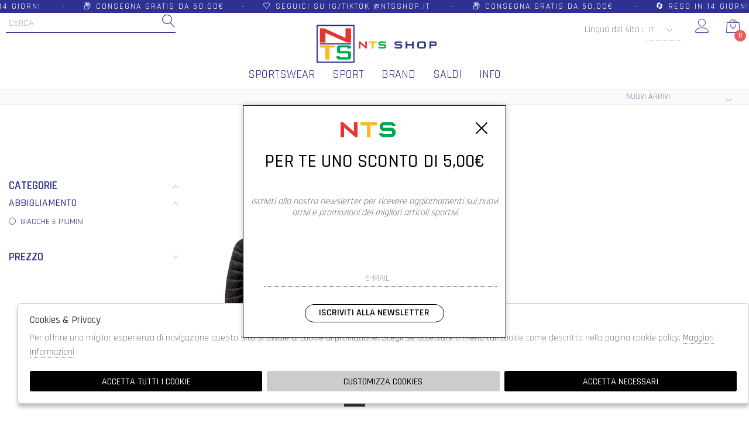

--- FILE ---
content_type: text/html; charset=utf-8
request_url: https://www.ntsshop.it/it/uomo/designer/norsen
body_size: 18091
content:

<!DOCTYPE html>
<html lang="it">
    <head>
        
<title>Collezioni 2025 NORSEN uomo  - NTS Shop - Nautica tutto sport</title>
<meta name='description' content="Scopri le nostre selezioni per uomo, donna, bambino e neonato. Solo il meglio di moda ed accessori sportivi. Coupon newsletter. Spedizioni gratis da 50,00€ NORSEN uomo  - NTS Shop - Nautica tutto sport" />
<meta name='keywords'    content=" uomo NORSEN  - NTS Shop - Nautica tutto sport" />
<meta itemprop='name' content="Collezioni 2025 NORSEN uomo  - NTS Shop - Nautica tutto sport" />
                          <meta itemprop='description' content="Scopri le nostre selezioni per uomo, donna, bambino e neonato. Solo il meglio di moda ed accessori sportivi. Coupon newsletter. Spedizioni gratis da 50,00€ NORSEN uomo  - NTS Shop - Nautica tutto sport" />
                          <meta itemprop='image' content="https://s3.amazonaws.com/images.nauticatuttosport.com/Thumbs_222---norsen---NH3DE61.JPG" /><meta name='twitter:card' content='summary_large_image'>
                           <meta name='twitter:site' content="@NTS Shop - Nautica tutto sport">
                           <meta name='twitter:title' content="Collezioni 2025 NORSEN uomo  - NTS Shop - Nautica tutto sport">
                           <meta name='twitter:description' content="Scopri le nostre selezioni per uomo, donna, bambino e neonato. Solo il meglio di moda ed accessori sportivi. Coupon newsletter. Spedizioni gratis da 50,00€ NORSEN uomo  - NTS Shop - Nautica tutto sport">
                           <meta name='twitter:creator' content="@NTS Shop - Nautica tutto sport"><meta name='twitter:image:src' content="https://s3.amazonaws.com/images.nauticatuttosport.com/Thumbs_222---norsen---NH3DE61.JPG"><meta property='og:title' content="Collezioni 2025 NORSEN uomo  - NTS Shop - Nautica tutto sport" />
                           <meta property='og:type' content='website' />
                           <meta property='og:url' content="https://www.ntsshop.it/it/uomo/designer/norsen" /><meta property='og:image' content="https://s3.amazonaws.com/images.nauticatuttosport.com/Thumbs_222---norsen---NH3DE61.JPG" />
<meta property='og:image:width' content='300' />
                          <meta property='og:image:height' content='500' />
                          <meta property='og:description' content="Scopri le nostre selezioni per uomo, donna, bambino e neonato. Solo il meglio di moda ed accessori sportivi. Coupon newsletter. Spedizioni gratis da 50,00€ NORSEN uomo  - NTS Shop - Nautica tutto sport" />
                          <meta property='og:site_name' content="NTS Shop - Nautica tutto sport" />
                          <meta property='fb:app_id' content="1672913969659635" /><link rel='manifest' href='/manifest.json'><link rel='icon' href='/assets/img/favicon.png' type='image/png'><link rel='canonical' href='https://www.ntsshop.it/it/uomo/designer/norsen'/><link rel='alternate' hreflang='it' href='https://www.ntsshop.it/it/uomo/designer/norsen/gruppi' /><link rel='alternate' hreflang='en' href='https://www.ntsshop.it/en/man/designer/norsen/groups' />
 
<link  href="https://www.ntsshop.it/assets/img/favicon.png" rel="icon" type="image/png"> 


 

<meta http-equiv="Content-Type" content="text/html; charset=UTF-8">
      <meta http-equiv="X-UA-Compatible" content="IE=edge">
      <meta charset="UTF-8">
      <meta name="viewport" content="width=device-width, initial-scale=1.0, maximum-scale=1.0, user-scalable=no">
      
      <link href="https://stackpath.bootstrapcdn.com/bootstrap/4.3.1/css/bootstrap.min.css" rel="stylesheet" integrity="sha384-ggOyR0iXCbMQv3Xipma34MD+dH/1fQ784/j6cY/iJTQUOhcWr7x9JvoRxT2MZw1T" crossorigin="anonymous">
<link rel="stylesheet" href="https://www.ntsshop.it/assets/js/swiper/swiper.min.css">
<!--<link rel="stylesheet" href="http://code.jquery.com/ui/1.12.1/themes/base/jquery-ui.css">-->
<link rel="stylesheet" href="https://cdn.jsdelivr.net/gh/fancyapps/fancybox@3.5.7/dist/jquery.fancybox.min.css" />
<link href="https://www.ntsshop.it/assets/css/style.css" rel="stylesheet">
<link href="https://www.ntsshop.it/assets/css/popup.css" rel="stylesheet">
<link href="https://www.ntsshop.it/assets/css/custom.css" rel="stylesheet">
 


<script
	  src="https://code.jquery.com/jquery-3.3.1.min.js"
	  integrity="sha256-FgpCb/KJQlLNfOu91ta32o/NMZxltwRo8QtmkMRdAu8="
	  crossorigin="anonymous">
	</script>
	<script src="https://code.jquery.com/ui/1.12.1/jquery-ui.min.js" integrity="sha256-VazP97ZCwtekAsvgPBSUwPFKdrwD3unUfSGVYrahUqU=" crossorigin="anonymous"></script>			
    
	<script src="https://unpkg.com/leaflet@1.3.4/dist/leaflet.js"
   integrity="sha512-nMMmRyTVoLYqjP9hrbed9S+FzjZHW5gY1TWCHA5ckwXZBadntCNs8kEqAWdrb9O7rxbCaA4lKTIWjDXZxflOcA=="
   crossorigin=""></script>
	 	<script src="https://stackpath.bootstrapcdn.com/bootstrap/4.3.1/js/bootstrap.min.js" integrity="sha384-JjSmVgyd0p3pXB1rRibZUAYoIIy6OrQ6VrjIEaFf/nJGzIxFDsf4x0xIM+B07jRM" crossorigin="anonymous"></script>
	<script defer src="https://use.fontawesome.com/releases/v5.7.2/js/all.js" integrity="sha384-0pzryjIRos8mFBWMzSSZApWtPl/5++eIfzYmTgBBmXYdhvxPc+XcFEk+zJwDgWbP" crossorigin="anonymous"></script>
	<script  src="https://www.ntsshop.it/assets/js/swiper/swiper.min.js"></script>
	<script src="https://cdn.jsdelivr.net/gh/fancyapps/fancybox@3.5.7/dist/jquery.fancybox.min.js"></script>
	   
	<script src="https://www.ntsshop.it/assets/js/init.js" ></script>
        <script src="https://www.ntsshop.it/assets/js/ec_functions.js?rand=1" ></script>	<meta name="google-site-verification" content="gKsD-bnhvuP7IYS8_t3xdpjbQYnwv0I8VT-oSBV2M1A" />

<!-- Messenger Plug-in per la chat Code -->
    <div id="fb-root"></div>

    <!-- Your Plug-in per la chat code -->
    <div id="fb-customer-chat" class="fb-customerchat">
    </div>

    <script>
      var chatbox = document.getElementById('fb-customer-chat');
      chatbox.setAttribute("page_id", "118719231890206");
      chatbox.setAttribute("attribution", "biz_inbox");
    </script>

    <!-- Your SDK code -->
    <script>
      window.fbAsyncInit = function() {
        FB.init({
          xfbml            : true,
          version          : 'v15.0'
        });
      };

      (function(d, s, id) {
        var js, fjs = d.getElementsByTagName(s)[0];
        if (d.getElementById(id)) return;
        js = d.createElement(s); js.id = id;
        js.src = 'https://connect.facebook.net/it_IT/sdk/xfbml.customerchat.js';
        fjs.parentNode.insertBefore(js, fjs);
      }(document, 'script', 'facebook-jssdk'));
    </script>


<!--Start of Tawk.to Script-->
<script type="text/javascript">
var Tawk_API=Tawk_API||{}, Tawk_LoadStart=new Date();
(function(){
var s1=document.createElement("script"),s0=document.getElementsByTagName("script")[0];
s1.async=true;
s1.src='https://embed.tawk.to/67458f852480f5b4f5a435cf/1idjrh8sq';
s1.charset='UTF-8';
s1.setAttribute('crossorigin','*');
s0.parentNode.insertBefore(s1,s0);
})();
</script>
<!--End of Tawk.to Script-->   
<script type="application/ld+json">
{ "@context" : "http://schema.org",    
  "@type" : "Organization",
  "name" : "NTS Shop - Nautica tutto sport",
  "url" : "https://www.ntsshop.it/",
  "sameAs" : [ "https://www.facebook.com/nauticatuttosport",
    "",
    "",
    "",
    "",
    "https://www.instagram.com/ntsshop.it/"
        ] 
}  
</script>
<script>
   window.dataLayer = window.dataLayer || [];
   function gtag() { dataLayer.push(arguments); }  
</script>
      <script>

        function consentEmpty(){}//in caso di cookie_banner non aggiornato

        function consentMarketing(){
          gtag('consent', 'update', {
            'marketing': 'granted'
          });
        }

        function consentGrantedAdStorage() {
          gtag('consent', 'update', {
            'ad_storage': 'granted'
          });
        }

        function consentGrantedAduser() {
          gtag('consent', 'update', {
            'ad_user_data': 'granted'
          });
        }

        function consentGrantedAdPersonalization() {
          gtag('consent', 'update', {
            'ad_personalization': 'granted'
          });
        }

        function consentGrantedAdAnStorage() {
          gtag('consent', 'update', {
            'analytics_storage': 'granted'
          });
        }
        
        function consentGrantedSecurity() {
            gtag('consent', 'update', {
            'security_storage': 'granted'
          });           
        }

        function consentFunctionality() {
            gtag('consent', 'update', {
            'functionality_storage': 'granted'
          });           
        }
        


        function allConsentGranted() {

        gtag('consent', 'update', {
          //personalization
          'ad_user_data': 'granted', 
          'ad_personalization': 'granted',  
          'ad_storage': 'granted',            
          'security_storage': 'granted',  
          'functionality_storage': 'granted',
          'analytics_storage': 'granted',
          'marketing': 'granted'
        });

        }

      </script>
      <script>

   var getCookie = function (name) {
   var cookie_name = name + "=";
   var decodedCookie = decodeURIComponent(document.cookie);
   var ca = decodedCookie.split(';');
   for (var i = 0; i < ca.length; i++) {
         var c = ca[i];
         while (c.charAt(0) == ' ') {
            c = c.substring(1);
         }
         if (c.indexOf(cookie_name) === 0) {
            return c.substring(cookie_name.length, c.length);
         }
   }
   return false;
   };  
   gtag('consent', 'default', { 
         ad_storage: "denied",  
         analytics_storage: "denied", 
         ad_personalization: "denied", 
         ad_user_data: "denied", 
         functionality_storage: "denied",  
         personalization_storage: "denied",  
         security_storage: "granted",
         wait_for_update: 500   }); 
   
   gtag("set", "ads_data_redaction", true);

   gtag("set", "url_passthrough", true);


   
</script>

<script> window ["gtag_enable_tcf_support"] = true; </script>
      
      
      <!-- Google Tag Manager -->
      <script>
        (function(w,d,s,l,i){w[l]=w[l]||[];w[l].push({'gtm.start':
        new Date().getTime(),event:'gtm.js'});var f=d.getElementsByTagName(s)[0],
        j=d.createElement(s),dl=l!='dataLayer'?'&l='+l:'';j.async=true;j.src=
        'https://www.googletagmanager.com/gtm.js'+'?id='+i+dl;f.parentNode.insertBefore(j,f);
        })(window,document,'script','dataLayer','GTM-MHJ7MVH');
      </script>
      <!-- End Google Tag Manager -->

              <script>
        
                  
          window.dataLayer = window.dataLayer || [];
			window.dataLayer.push({
			  event: 'LogState',
			firstLog: false,
			customerEmail:'',
			logState:"Logged Off"
			});
          
          
        
        
        
        
        </script>
        
           
    </head>
    <body class='brand_singolo'>
      
        
          <!-- Google Tag Manager (noscript) -->
          <noscript>
                <iframe src="https://www.googletagmanager.com/ns.html?id=GTM-MHJ7MVH" 
                            height="0" 
                            width="0" 
                            style="display:none;visibility:hidden"></iframe>
          </noscript>
          <!-- End Google Tag Manager (noscript) -->
        
        
<!-- CSS Custom --> 
<link href="https://www.ntsshop.it/assets/css/custom.css" rel="stylesheet">
      
<!-- JS Library --> 
<script src="https://www.ntsshop.it/models/AjaxRequest.js" ></script>	

<!-- HTML  --> 
<div data-event_name='MKuUaIl61AfvpRDYV5ZiQNszLqEFSOdX4JBhtGe3CTnwjWk820yc' id='FB_EVENT_ID'  data-event_id='MKuUaIl61AfvpRDYV5ZiQNszLqEFSOdX4JBhtGe3CTnwjWk820yc'></div>

 <!--No minicart in cart page -->
<style>body.cart .carrello, body.cart #carrello_mobile{display:none !important;}</style>  

 

<!--minicart-->
<div id="minicart">
	 
	
</div>

<!--header-->
<div id="overlay"></div> 
<div id="bg_head"></div>
<header id="main_head" class="container-fluid">
	<div id="prehead" class="row">
		<div class="col-sm-12 marquee ">
			<div class="scrolling" aria-hidden="true">
			​🔄 RESO IN 14 GIORNI&nbsp; &nbsp; &nbsp; -&nbsp; &nbsp; &nbsp;📦 ​CONSEGNA GRATIS DA 50,00&euro;&nbsp; &nbsp; &nbsp;-&nbsp; &nbsp; &nbsp;🤍 SEGUICI SU IG/TikTok @NTSSHOP.IT&nbsp; &nbsp; &nbsp; -&nbsp; &nbsp; &nbsp;📦​ CONSEGNA GRATIS DA 50,00&euro;&nbsp; &nbsp; &nbsp; -&nbsp; &nbsp; &nbsp;🔄 RESO IN 14 GIORNI&nbsp; &nbsp; &nbsp; -&nbsp; &nbsp; &nbsp;📦 CONSEGNA GRATIS DA 50,00&euro;&nbsp; &nbsp; &nbsp; -&nbsp; &nbsp; &nbsp;🤍 SEGUICI SU IG/TikTok @NTSSHOP.IT&nbsp; &nbsp; &nbsp; -&nbsp; &nbsp; &nbsp;📦 CONSEGNA GRATIS DA 50,00&euro;&nbsp; &nbsp; &nbsp; -&nbsp; &nbsp; &nbsp;🔄 RESO IN 14 GIORNI&nbsp; &nbsp; &nbsp; -&nbsp; &nbsp; &nbsp;📦 CONSEGNA GRATIS DA 50,00&euro;&nbsp; &nbsp; &nbsp; -&nbsp; &nbsp; &nbsp;🤍 SEGUICI SU IG/TikTok @NTSSHOP.IT&nbsp; &nbsp; &nbsp; -&nbsp; &nbsp; &nbsp;📦 CONSEGNA GRATIS DA 50,00&euro;&nbsp; &nbsp; &nbsp; -&nbsp; &nbsp; &nbsp;🔄 RESO IN 14 GIORNI&nbsp; &nbsp; &nbsp; -&nbsp; &nbsp; &nbsp;📦 CONSEGNA GRATIS DA 50,00&euro;&nbsp; &nbsp; &nbsp; -&nbsp; &nbsp; &nbsp;🤍 SEGUICI SU IG/TikTok @NTSSHOP.IT&nbsp; &nbsp; &nbsp; -&nbsp; &nbsp; &nbsp;📦 CONSEGNA GRATIS DA 50,00&euro;&nbsp; &nbsp; &nbsp; -&nbsp; &nbsp; &nbsp;🔄 RESO IN 14 GIORNI&nbsp; &nbsp; &nbsp;-&nbsp; &nbsp; &nbsp;📦 CONSEGNA GRATIS DA 50,00&euro;&nbsp; &nbsp; &nbsp; -&nbsp;&nbsp;
			</div>
		</div>
	</div>

	
	
	<div class="row">
		<div class=" col-sm-12">
			
			<h1><a href="https://www.ntsshop.it/it" id="logo">logo</a></h1>
			<ul id="tools">
				<li>Lingua del sito : 
					<select id="language_select" onchange="location.href = this.value;" style="max-width: 60px; text-transform: uppercase;">
                                                            <option SELECTED data-newurl="https://www.ntsshop.it/it/uomo/designer/norsen/gruppi" alt="it" class="input-cart" value="https://www.ntsshop.it/it/uomo/designer/norsen/gruppi">IT</option>
                                                            <option  data-newurl="https://www.ntsshop.it/en/man/designer/norsen/groups" alt="en" class="input-cart" value="https://www.ntsshop.it/en/man/designer/norsen/groups">EN</option>
                                                    </select>
				</li>
			    <li><a href="https://www.ntsshop.it/it/user/login" class="registrati" title="Accedi / Registrati"><i class="icon-user"></i></a></li>
			    <li><a href="https://www.ntsshop.it/it/cart" class="carrello" title="Carrello"><i class="icon-bag2"></i> <span class="cart_quantity"></span></a></li>
			    	

			</ul>
			<a href="javascript:;" id="menuopen" class="menu_toggle" title="Menu"><i class="icon-menu"></i></a>
			<a href="https://www.ntsshop.it/it/user/login" id="registrati_mobile" title="Accedi / Registrati"><i class="icon-user"></i></a>
			<a href="https://www.ntsshop.it/it/cart" id="carrello_mobile" title="Carrello"><i class="icon-bag2"></i> <span class="cart_quantity"></span></a>
			
			
			<!--menu principale-->	
			 <ul id="mainmenu">
				
				            <li><a href="https://www.ntsshop.it/it/tutti/categorie/shopping?cg=80000002">Sportswear</a></li>
          <li><a href="https://www.ntsshop.it/it/tutti/categorie/shopping?cg=80000001">Sport</a></li>
		  <li><a href="https://www.ntsshop.it/it/tutti/designers?cg=80000002">Brand</a></li>
<!--				  <li><a href="https://www.ntsshop.it/it/tutti/categorie/shopping/gruppi/nuovi-arrivi" >Nuovi Arrivi</a></li>  -->
		            <li><a href="https://www.ntsshop.it/it/tutti/categorie/shopping/gruppi/saldi" >saldi</a></li>
                   				  <li><a href="https://www.ntsshop.it/it/pagine/contatti" >Info</a></li>
			 </ul> 
			<!--menu principale-->
			<form id="search_form" action="https://www.ntsshop.it/it/search" method="GET">
				<label for="input_search">
					<input type="text" id="input_search" name="path" placeholder="Cerca">
				</label>
				<button type="submit"><i class="icon-magnifier"></i></button>
			</form>
		</div>
						
						

					

				
			
					
		</div>
	</div>			
</header>
<div id="menu_tabs">
	
    
      	<h3 class="d-lg-none">DONNA </i></h3>
	<div id="tabs-donna" class="container tabs-settori">
		<div class="wrapper row">
			<div class="column col-sm-12 col-md-4 m-0">
			
                            
                            
                            
                        <h4>ABBIGLIAMENTO </h4>
			<ul>
                            <li><a href="https://www.ntsshop.it/it/donna/categorie/abbigliamento">Vedi tutti</a></li>
		               
			       <li><a href="https://www.ntsshop.it/it/donna/categorie/abbigliamento/abitini">ABITINI</a></li>	
                               
			       <li><a href="https://www.ntsshop.it/it/donna/categorie/abbigliamento/accappatoi">ACCAPPATOI</a></li>	
                               
			       <li><a href="https://www.ntsshop.it/it/donna/categorie/abbigliamento/canotte">CANOTTE</a></li>	
                               
			       <li><a href="https://www.ntsshop.it/it/donna/categorie/abbigliamento/completi-sci">COMPLETI SCI</a></li>	
                               
			       <li><a href="https://www.ntsshop.it/it/donna/categorie/abbigliamento/costumi-due-pezzi">COSTUMI DUE PEZZI</a></li>	
                               
			       <li><a href="https://www.ntsshop.it/it/donna/categorie/abbigliamento/costumi-intero">COSTUMI INTERO</a></li>	
                               
			       <li><a href="https://www.ntsshop.it/it/donna/categorie/abbigliamento/felpe">FELPE</a></li>	
                               
			       <li><a href="https://www.ntsshop.it/it/donna/categorie/abbigliamento/giacche-e-piumini">GIACCHE e PIUMINI</a></li>	
                               
			       <li><a href="https://www.ntsshop.it/it/donna/categorie/abbigliamento/gonne">GONNE</a></li>	
                               
			       <li><a href="https://www.ntsshop.it/it/donna/categorie/abbigliamento/leggings">LEGGINGS</a></li>	
                               
			       <li><a href="https://www.ntsshop.it/it/donna/categorie/abbigliamento/pantaloncini">PANTALONCINI</a></li>	
                               
			       <li><a href="https://www.ntsshop.it/it/donna/categorie/abbigliamento/pantaloni">PANTALONI</a></li>	
                               
			       <li><a href="https://www.ntsshop.it/it/donna/categorie/abbigliamento/short">Short</a></li>	
                               
			       <li><a href="https://www.ntsshop.it/it/donna/categorie/abbigliamento/sottosci">Sottosci</a></li>	
                               
			       <li><a href="https://www.ntsshop.it/it/donna/categorie/abbigliamento/t-shirt">T-SHIRT</a></li>	
                               
			       <li><a href="https://www.ntsshop.it/it/donna/categorie/abbigliamento/top-bra">TOP/BRA</a></li>	
                               
			       <li><a href="https://www.ntsshop.it/it/donna/categorie/abbigliamento/tute">TUTE</a></li>	
                               
			       <li><a href="https://www.ntsshop.it/it/donna/categorie/abbigliamento/underwear">UNDERWEAR</a></li>	
                           			
			</ul>		
		 
                            
                            
                        <h4>EQUIPMENT </h4>
			<ul>
                            <li><a href="https://www.ntsshop.it/it/donna/categorie/equipment">Vedi tutti</a></li>
		               
			       <li><a href="https://www.ntsshop.it/it/donna/categorie/equipment/accessori">ACCESSORI</a></li>	
                               
			       <li><a href="https://www.ntsshop.it/it/donna/categorie/equipment/aereatori-maschere-pinne">AEREATORI/MASCHERE/PINNE</a></li>	
                               
			       <li><a href="https://www.ntsshop.it/it/donna/categorie/equipment/attrezzi-fitness">ATTREZZI FITNESS</a></li>	
                               
			       <li><a href="https://www.ntsshop.it/it/donna/categorie/equipment/berretti-cappelli-sciarpe">BERRETTI/CAPPELLI/SCIARPE</a></li>	
                               
			       <li><a href="https://www.ntsshop.it/it/donna/categorie/equipment/borse">BORSE</a></li>	
                               
			       <li><a href="https://www.ntsshop.it/it/donna/categorie/equipment/borselli-marsupi-tracolle">BORSELLI/MARSUPI/TRACOLLE</a></li>	
                               
			       <li><a href="https://www.ntsshop.it/it/donna/categorie/equipment/calzini">CALZINI</a></li>	
                               
			       <li><a href="https://www.ntsshop.it/it/donna/categorie/equipment/caschi">CASCHI</a></li>	
                               
			       <li><a href="https://www.ntsshop.it/it/donna/categorie/equipment/cuffie-piscina">CUFFIE PISCINA</a></li>	
                               
			       <li><a href="https://www.ntsshop.it/it/donna/categorie/equipment/elettronica-per-lo-sport">ELETTRONICA PER LO SPORT</a></li>	
                               
			       <li><a href="https://www.ntsshop.it/it/donna/categorie/equipment/fasce-testa-polsini-scaldacollo">FASCE TESTA/POLSINI/SCALDACOLLO</a></li>	
                               
			       <li><a href="https://www.ntsshop.it/it/donna/categorie/equipment/guanti">GUANTI</a></li>	
                               
			       <li><a href="https://www.ntsshop.it/it/donna/categorie/equipment/guanti-boxe">GUANTI BOXE</a></li>	
                               
			       <li><a href="https://www.ntsshop.it/it/donna/categorie/equipment/guanti-palestra">GUANTI PALESTRA</a></li>	
                               
			       <li><a href="https://www.ntsshop.it/it/donna/categorie/equipment/guanti-portiere">GUANTI PORTIERE</a></li>	
                               
			       <li><a href="https://www.ntsshop.it/it/donna/categorie/equipment/gym-sack-zaini">GYM SACK/ZAINI</a></li>	
                               
			       <li><a href="https://www.ntsshop.it/it/donna/categorie/equipment/lacci">LACCI</a></li>	
                               
			       <li><a href="https://www.ntsshop.it/it/donna/categorie/equipment/lenti-ottiche">LENTI OTTICHE</a></li>	
                               
			       <li><a href="https://www.ntsshop.it/it/donna/categorie/equipment/nike-plus">Nike plus</a></li>	
                               
			       <li><a href="https://www.ntsshop.it/it/donna/categorie/equipment/occhiali-maschere-sci">OCCHIALI/MASCHERE SCI</a></li>	
                               
			       <li><a href="https://www.ntsshop.it/it/donna/categorie/equipment/occhialini">OCCHIALINI</a></li>	
                               
			       <li><a href="https://www.ntsshop.it/it/donna/categorie/equipment/palle-palloni-palline">PALLE/PALLONI/PALLINE</a></li>	
                               
			       <li><a href="https://www.ntsshop.it/it/donna/categorie/equipment/parastinchi-paratibia">PARASTINCHI/PARATIBIA</a></li>	
                               
			       <li><a href="https://www.ntsshop.it/it/donna/categorie/equipment/pattini-skate">PATTINI/SKATE</a></li>	
                               
			       <li><a href="https://www.ntsshop.it/it/donna/categorie/equipment/plantari-tendiscarpe">PLANTARI/TENDISCARPE</a></li>	
                               
			       <li><a href="https://www.ntsshop.it/it/donna/categorie/equipment/portafogli-portachiavi-portacellulare">PORTAFOGLI/PORTACHIAVI/PORTACELLULARE</a></li>	
                               
			       <li><a href="https://www.ntsshop.it/it/donna/categorie/equipment/protezione">Protezione</a></li>	
                               
			       <li><a href="https://www.ntsshop.it/it/donna/categorie/equipment/protezioni">PROTEZIONI</a></li>	
                               
			       <li><a href="https://www.ntsshop.it/it/donna/categorie/equipment/racchette">RACCHETTE</a></li>	
                               
			       <li><a href="https://www.ntsshop.it/it/donna/categorie/equipment/stringinaso-tappi-auricolari">STRINGINASO/TAPPI AURICOLARI</a></li>	
                               
			       <li><a href="https://www.ntsshop.it/it/donna/categorie/equipment/suolette">SUOLETTE</a></li>	
                               
			       <li><a href="https://www.ntsshop.it/it/donna/categorie/equipment/tappetini">TAPPETINI</a></li>	
                               
			       <li><a href="https://www.ntsshop.it/it/donna/categorie/equipment/teli-mare">TELI MARE</a></li>	
                               
			       <li><a href="https://www.ntsshop.it/it/donna/categorie/equipment/teli-palestra">TELI PALESTRA</a></li>	
                           			
			</ul>		
		 
                            
                            
                        <h4>CALZATURE </h4>
			<ul>
                            <li><a href="https://www.ntsshop.it/it/donna/categorie/calzature">Vedi tutti</a></li>
		               
			       <li><a href="https://www.ntsshop.it/it/donna/categorie/calzature/ciabatte-infradito-sandali">CIABATTE/INFRADITO/SANDALI</a></li>	
                               
			       <li><a href="https://www.ntsshop.it/it/donna/categorie/calzature/doposci-scarponcini">DOPOSCI/SCARPONCINI</a></li>	
                               
			       <li><a href="https://www.ntsshop.it/it/donna/categorie/calzature/scarpe">SCARPE</a></li>	
                           			
			</ul>		
		 
                                                </div>
                        
			<div class="column col-sm-12 col-md-2 m-0">
				<h4>designer </h4>
			    <ul>
				<li><a href="https://www.ntsshop.it/it/donna/designers">Vedi tutti</a></li> 
                            				<li><a href="https://www.ntsshop.it/it/donna/designer/adidas-original/gruppi">ADIDAS ORIGINAL</a></li>
                            				<li><a href="https://www.ntsshop.it/it/donna/designer/adidas-performace/gruppi">ADIDAS PERFORMACE</a></li>
                            				<li><a href="https://www.ntsshop.it/it/donna/designer/arena/gruppi">ARENA</a></li>
                            				<li><a href="https://www.ntsshop.it/it/donna/designer/asics/gruppi">ASICS</a></li>
                            				<li><a href="https://www.ntsshop.it/it/donna/designer/ast/gruppi">AST</a></li>
                            				<li><a href="https://www.ntsshop.it/it/donna/designer/birkenstock/gruppi">BIRKENSTOCK</a></li>
                            				<li><a href="https://www.ntsshop.it/it/donna/designer/brekka/gruppi">BREKKA</a></li>
                            				<li><a href="https://www.ntsshop.it/it/donna/designer/brooks/gruppi">BROOKS</a></li>
                            				<li><a href="https://www.ntsshop.it/it/donna/designer/brugi/gruppi">BRUGI</a></li>
                            				<li><a href="https://www.ntsshop.it/it/donna/designer/champion/gruppi">CHAMPION</a></li>
                            				<li><a href="https://www.ntsshop.it/it/donna/designer/ciesse-piumini/gruppi">CIESSE PIUMINI</a></li>
                            				<li><a href="https://www.ntsshop.it/it/donna/designer/cmp/gruppi">CMP</a></li>
                            				<li><a href="https://www.ntsshop.it/it/donna/designer/columbia/gruppi">COLUMBIA</a></li>
                            				<li><a href="https://www.ntsshop.it/it/donna/designer/converse/gruppi">CONVERSE</a></li>
                            				<li><a href="https://www.ntsshop.it/it/donna/designer/crocs/gruppi">CROCS</a></li>
                            				<li><a href="https://www.ntsshop.it/it/donna/designer/diadora/gruppi">DIADORA</a></li>
                            				<li><a href="https://www.ntsshop.it/it/donna/designer/dickies/gruppi">DICKIES</a></li>
                            				<li><a href="https://www.ntsshop.it/it/donna/designer/everlast/gruppi">EVERLAST</a></li>
                            				<li><a href="https://www.ntsshop.it/it/donna/designer/fila/gruppi">FILA</a></li>
                            				<li><a href="https://www.ntsshop.it/it/donna/designer/footgel/gruppi">FOOTGEL</a></li>
                            				<li><a href="https://www.ntsshop.it/it/donna/designer/freddy/gruppi">FREDDY</a></li>
                            				<li><a href="https://www.ntsshop.it/it/donna/designer/havaianas/gruppi">HAVAIANAS</a></li>
                            				<li><a href="https://www.ntsshop.it/it/donna/designer/head/gruppi">HEAD</a></li>
                            				<li><a href="https://www.ntsshop.it/it/donna/designer/herschel/gruppi">HERSCHEL</a></li>
                            				<li><a href="https://www.ntsshop.it/it/donna/designer/joma/gruppi">JOMA</a></li>
                            				<li><a href="https://www.ntsshop.it/it/donna/designer/kappa/gruppi">KAPPA</a></li>
                            				<li><a href="https://www.ntsshop.it/it/donna/designer/kappa-banda/gruppi">KAPPA BANDA</a></li>
                            				<li><a href="https://www.ntsshop.it/it/donna/designer/mares/gruppi">MARES</a></li>
                            				<li><a href="https://www.ntsshop.it/it/donna/designer/mikasa/gruppi">MIKASA</a></li>
                            				<li><a href="https://www.ntsshop.it/it/donna/designer/mizuno/gruppi">MIZUNO</a></li>
                            				<li><a href="https://www.ntsshop.it/it/donna/designer/new-balance/gruppi">NEW BALANCE</a></li>
                            				<li><a href="https://www.ntsshop.it/it/donna/designer/new-era/gruppi">NEW ERA</a></li>
                            				<li><a href="https://www.ntsshop.it/it/donna/designer/nike/gruppi">NIKE</a></li>
                            				<li><a href="https://www.ntsshop.it/it/donna/designer/oglam/gruppi">OGLAM</a></li>
                            				<li><a href="https://www.ntsshop.it/it/donna/designer/olang/gruppi">OLANG</a></li>
                            				<li><a href="https://www.ntsshop.it/it/donna/designer/puma/gruppi">PUMA</a></li>
                            				<li><a href="https://www.ntsshop.it/it/donna/designer/reebok/gruppi">REEBOK</a></li>
                            				<li><a href="https://www.ntsshop.it/it/donna/designer/rochester-champion/gruppi">ROCHESTER CHAMPION</a></li>
                            				<li><a href="https://www.ntsshop.it/it/donna/designer/saucony/gruppi">SAUCONY</a></li>
                            				<li><a href="https://www.ntsshop.it/it/donna/designer/sensi/gruppi">SENSI</a></li>
                            				<li><a href="https://www.ntsshop.it/it/donna/designer/skechers/gruppi">SKECHERS</a></li>
                            				<li><a href="https://www.ntsshop.it/it/donna/designer/speedo/gruppi">SPEEDO</a></li>
                            				<li><a href="https://www.ntsshop.it/it/donna/designer/sprayground/gruppi">SPRAYGROUND</a></li>
                            				<li><a href="https://www.ntsshop.it/it/donna/designer/sundek/gruppi">SUNDEK</a></li>
                            				<li><a href="https://www.ntsshop.it/it/donna/designer/superga/gruppi">SUPERGA</a></li>
                            				<li><a href="https://www.ntsshop.it/it/donna/designer/the-north-face/gruppi">THE NORTH FACE</a></li>
                            				<li><a href="https://www.ntsshop.it/it/donna/designer/vans/gruppi">VANS</a></li>
                            				<li><a href="https://www.ntsshop.it/it/donna/designer/zoggs/gruppi">ZOGGS</a></li>
                            				
			    </ul>
			</div>
                        
			<span class="img_menu">
                             <img src="https://www.ntsshop.it/sync/img/ec/settore_1_1.png" alt="DONNA"/>
                        </span>
		</div>
	</div>
  
		<h3 class="d-lg-none">UOMO </i></h3>
	<div id="tabs-uomo" class="container tabs-settori">
		<div class="wrapper row">
			<div class="column col-sm-12 col-md-4 m-0">
			
                            
                            
                            
                        <h4>ABBIGLIAMENTO </h4>
			<ul>
                            <li><a href="https://www.ntsshop.it/it/uomo/categorie/abbigliamento">Vedi tutti</a></li>
		               
			       <li><a href="https://www.ntsshop.it/it/uomo/categorie/abbigliamento/accappatoi">ACCAPPATOI</a></li>	
                               
			       <li><a href="https://www.ntsshop.it/it/uomo/categorie/abbigliamento/bermuda">BERMUDA</a></li>	
                               
			       <li><a href="https://www.ntsshop.it/it/uomo/categorie/abbigliamento/canotte">CANOTTE</a></li>	
                               
			       <li><a href="https://www.ntsshop.it/it/uomo/categorie/abbigliamento/completi-sci">COMPLETI SCI</a></li>	
                               
			       <li><a href="https://www.ntsshop.it/it/uomo/categorie/abbigliamento/costumi-boxer">COSTUMI BOXER</a></li>	
                               
			       <li><a href="https://www.ntsshop.it/it/uomo/categorie/abbigliamento/costumi-due-pezzi">COSTUMI DUE PEZZI</a></li>	
                               
			       <li><a href="https://www.ntsshop.it/it/uomo/categorie/abbigliamento/costumi-slip">COSTUMI SLIP</a></li>	
                               
			       <li><a href="https://www.ntsshop.it/it/uomo/categorie/abbigliamento/felpe">FELPE</a></li>	
                               
			       <li><a href="https://www.ntsshop.it/it/uomo/categorie/abbigliamento/giacche-e-piumini">GIACCHE e PIUMINI</a></li>	
                               
			       <li><a href="https://www.ntsshop.it/it/uomo/categorie/abbigliamento/jammer">Jammer</a></li>	
                               
			       <li><a href="https://www.ntsshop.it/it/uomo/categorie/abbigliamento/leggings">LEGGINGS</a></li>	
                               
			       <li><a href="https://www.ntsshop.it/it/uomo/categorie/abbigliamento/maglie-rugby">MAGLIE RUGBY</a></li>	
                               
			       <li><a href="https://www.ntsshop.it/it/uomo/categorie/abbigliamento/maglie-completi-calcio">MAGLIE/COMPLETI CALCIO</a></li>	
                               
			       <li><a href="https://www.ntsshop.it/it/uomo/categorie/abbigliamento/minishort">MINISHORT</a></li>	
                               
			       <li><a href="https://www.ntsshop.it/it/uomo/categorie/abbigliamento/pantaloncini">PANTALONCINI</a></li>	
                               
			       <li><a href="https://www.ntsshop.it/it/uomo/categorie/abbigliamento/pantaloni">PANTALONI</a></li>	
                               
			       <li><a href="https://www.ntsshop.it/it/uomo/categorie/abbigliamento/polo">POLO</a></li>	
                               
			       <li><a href="https://www.ntsshop.it/it/uomo/categorie/abbigliamento/scaldamuscoli-pant">SCALDAMUSCOLI PANT</a></li>	
                               
			       <li><a href="https://www.ntsshop.it/it/uomo/categorie/abbigliamento/short">Short</a></li>	
                               
			       <li><a href="https://www.ntsshop.it/it/uomo/categorie/abbigliamento/sottosci">Sottosci</a></li>	
                               
			       <li><a href="https://www.ntsshop.it/it/uomo/categorie/abbigliamento/t-shirt">T-SHIRT</a></li>	
                               
			       <li><a href="https://www.ntsshop.it/it/uomo/categorie/abbigliamento/t-shirt-m-l">T-SHIRT M/L</a></li>	
                               
			       <li><a href="https://www.ntsshop.it/it/uomo/categorie/abbigliamento/tute">TUTE</a></li>	
                               
			       <li><a href="https://www.ntsshop.it/it/uomo/categorie/abbigliamento/underwear">UNDERWEAR</a></li>	
                           			
			</ul>		
		 
                            
                            
                        <h4>EQUIPMENT </h4>
			<ul>
                            <li><a href="https://www.ntsshop.it/it/uomo/categorie/equipment">Vedi tutti</a></li>
		               
			       <li><a href="https://www.ntsshop.it/it/uomo/categorie/equipment/accessori">ACCESSORI</a></li>	
                               
			       <li><a href="https://www.ntsshop.it/it/uomo/categorie/equipment/aereatori-maschere-pinne">AEREATORI/MASCHERE/PINNE</a></li>	
                               
			       <li><a href="https://www.ntsshop.it/it/uomo/categorie/equipment/attrezzi-fitness">ATTREZZI FITNESS</a></li>	
                               
			       <li><a href="https://www.ntsshop.it/it/uomo/categorie/equipment/berretti-cappelli-sciarpe">BERRETTI/CAPPELLI/SCIARPE</a></li>	
                               
			       <li><a href="https://www.ntsshop.it/it/uomo/categorie/equipment/bilancieri-manubri-pesi">BILANCIERI/MANUBRI/PESI</a></li>	
                               
			       <li><a href="https://www.ntsshop.it/it/uomo/categorie/equipment/borse">BORSE</a></li>	
                               
			       <li><a href="https://www.ntsshop.it/it/uomo/categorie/equipment/borselli-marsupi-tracolle">BORSELLI/MARSUPI/TRACOLLE</a></li>	
                               
			       <li><a href="https://www.ntsshop.it/it/uomo/categorie/equipment/calzini">CALZINI</a></li>	
                               
			       <li><a href="https://www.ntsshop.it/it/uomo/categorie/equipment/caschi">CASCHI</a></li>	
                               
			       <li><a href="https://www.ntsshop.it/it/uomo/categorie/equipment/cuffie-piscina">CUFFIE PISCINA</a></li>	
                               
			       <li><a href="https://www.ntsshop.it/it/uomo/categorie/equipment/elettronica-per-lo-sport">ELETTRONICA PER LO SPORT</a></li>	
                               
			       <li><a href="https://www.ntsshop.it/it/uomo/categorie/equipment/fasce-testa-polsini-scaldacollo">FASCE TESTA/POLSINI/SCALDACOLLO</a></li>	
                               
			       <li><a href="https://www.ntsshop.it/it/uomo/categorie/equipment/guanti">GUANTI</a></li>	
                               
			       <li><a href="https://www.ntsshop.it/it/uomo/categorie/equipment/guanti-boxe">GUANTI BOXE</a></li>	
                               
			       <li><a href="https://www.ntsshop.it/it/uomo/categorie/equipment/guanti-palestra">GUANTI PALESTRA</a></li>	
                               
			       <li><a href="https://www.ntsshop.it/it/uomo/categorie/equipment/guanti-portiere">GUANTI PORTIERE</a></li>	
                               
			       <li><a href="https://www.ntsshop.it/it/uomo/categorie/equipment/gym-sack-zaini">GYM SACK/ZAINI</a></li>	
                               
			       <li><a href="https://www.ntsshop.it/it/uomo/categorie/equipment/lacci">LACCI</a></li>	
                               
			       <li><a href="https://www.ntsshop.it/it/uomo/categorie/equipment/lenti-ottiche">LENTI OTTICHE</a></li>	
                               
			       <li><a href="https://www.ntsshop.it/it/uomo/categorie/equipment/nike-plus">Nike plus</a></li>	
                               
			       <li><a href="https://www.ntsshop.it/it/uomo/categorie/equipment/occhiali-maschere-sci">OCCHIALI/MASCHERE SCI</a></li>	
                               
			       <li><a href="https://www.ntsshop.it/it/uomo/categorie/equipment/occhialini">OCCHIALINI</a></li>	
                               
			       <li><a href="https://www.ntsshop.it/it/uomo/categorie/equipment/palle-palloni-palline">PALLE/PALLONI/PALLINE</a></li>	
                               
			       <li><a href="https://www.ntsshop.it/it/uomo/categorie/equipment/parastinchi-paratibia">PARASTINCHI/PARATIBIA</a></li>	
                               
			       <li><a href="https://www.ntsshop.it/it/uomo/categorie/equipment/pattini-skate">PATTINI/SKATE</a></li>	
                               
			       <li><a href="https://www.ntsshop.it/it/uomo/categorie/equipment/plantari-tendiscarpe">PLANTARI/TENDISCARPE</a></li>	
                               
			       <li><a href="https://www.ntsshop.it/it/uomo/categorie/equipment/portafogli-portachiavi-portacellulare">PORTAFOGLI/PORTACHIAVI/PORTACELLULARE</a></li>	
                               
			       <li><a href="https://www.ntsshop.it/it/uomo/categorie/equipment/protezione">Protezione</a></li>	
                               
			       <li><a href="https://www.ntsshop.it/it/uomo/categorie/equipment/protezioni">PROTEZIONI</a></li>	
                               
			       <li><a href="https://www.ntsshop.it/it/uomo/categorie/equipment/racchette">RACCHETTE</a></li>	
                               
			       <li><a href="https://www.ntsshop.it/it/uomo/categorie/equipment/stringinaso-tappi-auricolari">STRINGINASO/TAPPI AURICOLARI</a></li>	
                               
			       <li><a href="https://www.ntsshop.it/it/uomo/categorie/equipment/suolette">SUOLETTE</a></li>	
                               
			       <li><a href="https://www.ntsshop.it/it/uomo/categorie/equipment/tappetini">TAPPETINI</a></li>	
                               
			       <li><a href="https://www.ntsshop.it/it/uomo/categorie/equipment/teli-mare">TELI MARE</a></li>	
                               
			       <li><a href="https://www.ntsshop.it/it/uomo/categorie/equipment/teli-palestra">TELI PALESTRA</a></li>	
                           			
			</ul>		
		 
                            
                            
                        <h4>CALZATURE </h4>
			<ul>
                            <li><a href="https://www.ntsshop.it/it/uomo/categorie/calzature">Vedi tutti</a></li>
		               
			       <li><a href="https://www.ntsshop.it/it/uomo/categorie/calzature/ciabatte-infradito-sandali">CIABATTE/INFRADITO/SANDALI</a></li>	
                               
			       <li><a href="https://www.ntsshop.it/it/uomo/categorie/calzature/doposci-scarponcini">DOPOSCI/SCARPONCINI</a></li>	
                               
			       <li><a href="https://www.ntsshop.it/it/uomo/categorie/calzature/scarpe">SCARPE</a></li>	
                           			
			</ul>		
		 
                                                </div>
                        
			<div class="column col-sm-12 col-md-2 m-0">
				<h4>designer </h4>
			    <ul>
				<li><a href="https://www.ntsshop.it/it/uomo/designers">Vedi tutti</a></li> 
                            				<li><a href="https://www.ntsshop.it/it/uomo/designer/47/gruppi">47</a></li>
                            				<li><a href="https://www.ntsshop.it/it/uomo/designer/adidas-original/gruppi">ADIDAS ORIGINAL</a></li>
                            				<li><a href="https://www.ntsshop.it/it/uomo/designer/adidas-performace/gruppi">ADIDAS PERFORMACE</a></li>
                            				<li><a href="https://www.ntsshop.it/it/uomo/designer/aqua-lung/gruppi">AQUA LUNG</a></li>
                            				<li><a href="https://www.ntsshop.it/it/uomo/designer/aqua-sphere/gruppi">AQUA SPHERE</a></li>
                            				<li><a href="https://www.ntsshop.it/it/uomo/designer/arena/gruppi">ARENA</a></li>
                            				<li><a href="https://www.ntsshop.it/it/uomo/designer/asics/gruppi">ASICS</a></li>
                            				<li><a href="https://www.ntsshop.it/it/uomo/designer/ast/gruppi">AST</a></li>
                            				<li><a href="https://www.ntsshop.it/it/uomo/designer/attica/gruppi">ATTICA</a></li>
                            				<li><a href="https://www.ntsshop.it/it/uomo/designer/australian/gruppi">AUSTRALIAN</a></li>
                            				<li><a href="https://www.ntsshop.it/it/uomo/designer/babolat/gruppi">BABOLAT</a></li>
                            				<li><a href="https://www.ntsshop.it/it/uomo/designer/best-company/gruppi">BEST COMPANY</a></li>
                            				<li><a href="https://www.ntsshop.it/it/uomo/designer/birkenstock/gruppi">BIRKENSTOCK</a></li>
                            				<li><a href="https://www.ntsshop.it/it/uomo/designer/bka/gruppi">BKA</a></li>
                            				<li><a href="https://www.ntsshop.it/it/uomo/designer/blauer/gruppi">BLAUER</a></li>
                            				<li><a href="https://www.ntsshop.it/it/uomo/designer/brekka/gruppi">BREKKA</a></li>
                            				<li><a href="https://www.ntsshop.it/it/uomo/designer/brizza/gruppi">BRIZZA</a></li>
                            				<li><a href="https://www.ntsshop.it/it/uomo/designer/brooks/gruppi">BROOKS</a></li>
                            				<li><a href="https://www.ntsshop.it/it/uomo/designer/brugi/gruppi">BRUGI</a></li>
                            				<li><a href="https://www.ntsshop.it/it/uomo/designer/calvin-klein/gruppi">CALVIN KLEIN</a></li>
                            				<li><a href="https://www.ntsshop.it/it/uomo/designer/carhartt/gruppi">CARHARTT</a></li>
                            				<li><a href="https://www.ntsshop.it/it/uomo/designer/castellano/gruppi">CASTELLANO</a></li>
                            				<li><a href="https://www.ntsshop.it/it/uomo/designer/caterpillar/gruppi">CATERPILLAR</a></li>
                            				<li><a href="https://www.ntsshop.it/it/uomo/designer/champion/gruppi">CHAMPION</a></li>
                            				<li><a href="https://www.ntsshop.it/it/uomo/designer/ciesse-outdoor/gruppi">CIESSE OUTDOOR</a></li>
                            				<li><a href="https://www.ntsshop.it/it/uomo/designer/ciesse-piumini/gruppi">CIESSE PIUMINI</a></li>
                            				<li><a href="https://www.ntsshop.it/it/uomo/designer/cinquestelle/gruppi">CINQUESTELLE</a></li>
                            				<li><a href="https://www.ntsshop.it/it/uomo/designer/cmp/gruppi">CMP</a></li>
                            				<li><a href="https://www.ntsshop.it/it/uomo/designer/columbia/gruppi">COLUMBIA</a></li>
                            				<li><a href="https://www.ntsshop.it/it/uomo/designer/converse/gruppi">CONVERSE</a></li>
                            				<li><a href="https://www.ntsshop.it/it/uomo/designer/crocs/gruppi">CROCS</a></li>
                            				<li><a href="https://www.ntsshop.it/it/uomo/designer/diadora/gruppi">DIADORA</a></li>
                            				<li><a href="https://www.ntsshop.it/it/uomo/designer/dickies/gruppi">DICKIES</a></li>
                            				<li><a href="https://www.ntsshop.it/it/uomo/designer/dunlop/gruppi">DUNLOP</a></li>
                            				<li><a href="https://www.ntsshop.it/it/uomo/designer/ea7-emporio-armani/gruppi">EA7 EMPORIO ARMANI</a></li>
                            				<li><a href="https://www.ntsshop.it/it/uomo/designer/eastpak/gruppi">EASTPAK</a></li>
                            				<li><a href="https://www.ntsshop.it/it/uomo/designer/ellesse/gruppi">ELLESSE</a></li>
                            				<li><a href="https://www.ntsshop.it/it/uomo/designer/everlast/gruppi">EVERLAST</a></li>
                            				<li><a href="https://www.ntsshop.it/it/uomo/designer/fila/gruppi">FILA</a></li>
                            				<li><a href="https://www.ntsshop.it/it/uomo/designer/garlando/gruppi">GARLANDO</a></li>
                            				<li><a href="https://www.ntsshop.it/it/uomo/designer/givova/gruppi">GIVOVA</a></li>
                            				<li><a href="https://www.ntsshop.it/it/uomo/designer/goorin-bros/gruppi">GOORIN BROS</a></li>
                            				<li><a href="https://www.ntsshop.it/it/uomo/designer/havaianas/gruppi">HAVAIANAS</a></li>
                            				<li><a href="https://www.ntsshop.it/it/uomo/designer/head/gruppi">HEAD</a></li>
                            				<li><a href="https://www.ntsshop.it/it/uomo/designer/helly-hansen/gruppi">HELLY HANSEN</a></li>
                            				<li><a href="https://www.ntsshop.it/it/uomo/designer/herschel/gruppi">HERSCHEL</a></li>
                            				<li><a href="https://www.ntsshop.it/it/uomo/designer/iron-ic/gruppi">IRON-IC</a></li>
                            				<li><a href="https://www.ntsshop.it/it/uomo/designer/joma/gruppi">JOMA</a></li>
                            				<li><a href="https://www.ntsshop.it/it/uomo/designer/jordan/gruppi">JORDAN</a></li>
                            				<li><a href="https://www.ntsshop.it/it/uomo/designer/kappa/gruppi">KAPPA</a></li>
                            				<li><a href="https://www.ntsshop.it/it/uomo/designer/kappa-banda/gruppi">KAPPA BANDA</a></li>
                            				<li><a href="https://www.ntsshop.it/it/uomo/designer/lacoste/gruppi">LACOSTE</a></li>
                            				<li><a href="https://www.ntsshop.it/it/uomo/designer/leone-sport/gruppi">LEONE SPORT</a></li>
                            				<li><a href="https://www.ntsshop.it/it/uomo/designer/lotto/gruppi">LOTTO</a></li>
                            				<li><a href="https://www.ntsshop.it/it/uomo/designer/lyle-scott/gruppi">LYLE & SCOTT</a></li>
                            				<li><a href="https://www.ntsshop.it/it/uomo/designer/macron/gruppi">MACRON</a></li>
                            				<li><a href="https://www.ntsshop.it/it/uomo/designer/mares/gruppi">MARES</a></li>
                            				<li><a href="https://www.ntsshop.it/it/uomo/designer/mizuno/gruppi">MIZUNO</a></li>
                            				<li><a href="https://www.ntsshop.it/it/uomo/designer/mtng/gruppi">MTNG</a></li>
                            				<li><a href="https://www.ntsshop.it/it/uomo/designer/new-balance/gruppi">NEW BALANCE</a></li>
                            				<li><a href="https://www.ntsshop.it/it/uomo/designer/new-era/gruppi">NEW ERA</a></li>
                            				<li><a href="https://www.ntsshop.it/it/uomo/designer/nike/gruppi">NIKE</a></li>
                            				<li><a href="https://www.ntsshop.it/it/uomo/designer/norsen/gruppi">NORSEN</a></li>
                            				<li><a href="https://www.ntsshop.it/it/uomo/designer/octopus/gruppi">OCTOPUS</a></li>
                            				<li><a href="https://www.ntsshop.it/it/uomo/designer/olang/gruppi">OLANG</a></li>
                            				<li><a href="https://www.ntsshop.it/it/uomo/designer/oneill/gruppi">ONEILL</a></li>
                            				<li><a href="https://www.ntsshop.it/it/uomo/designer/pedaci/gruppi">PEDACI</a></li>
                            				<li><a href="https://www.ntsshop.it/it/uomo/designer/puma/gruppi">PUMA</a></li>
                            				<li><a href="https://www.ntsshop.it/it/uomo/designer/reebok/gruppi">REEBOK</a></li>
                            				<li><a href="https://www.ntsshop.it/it/uomo/designer/resell/gruppi">RESELL</a></li>
                            				<li><a href="https://www.ntsshop.it/it/uomo/designer/reusch/gruppi">REUSCH</a></li>
                            				<li><a href="https://www.ntsshop.it/it/uomo/designer/rochester-champion/gruppi">ROCHESTER CHAMPION</a></li>
                            				<li><a href="https://www.ntsshop.it/it/uomo/designer/rogers/gruppi">ROGERS</a></li>
                            				<li><a href="https://www.ntsshop.it/it/uomo/designer/salomon/gruppi">SALOMON</a></li>
                            				<li><a href="https://www.ntsshop.it/it/uomo/designer/saucony/gruppi">SAUCONY</a></li>
                            				<li><a href="https://www.ntsshop.it/it/uomo/designer/sensi/gruppi">SENSI</a></li>
                            				<li><a href="https://www.ntsshop.it/it/uomo/designer/skechers/gruppi">SKECHERS</a></li>
                            				<li><a href="https://www.ntsshop.it/it/uomo/designer/speedo/gruppi">SPEEDO</a></li>
                            				<li><a href="https://www.ntsshop.it/it/uomo/designer/sprayground/gruppi">SPRAYGROUND</a></li>
                            				<li><a href="https://www.ntsshop.it/it/uomo/designer/ssc-napoli/gruppi">SSC NAPOLI</a></li>
                            				<li><a href="https://www.ntsshop.it/it/uomo/designer/starter/gruppi">STARTER</a></li>
                            				<li><a href="https://www.ntsshop.it/it/uomo/designer/stiga/gruppi">STIGA</a></li>
                            				<li><a href="https://www.ntsshop.it/it/uomo/designer/sun68/gruppi">SUN68</a></li>
                            				<li><a href="https://www.ntsshop.it/it/uomo/designer/sundek/gruppi">SUNDEK</a></li>
                            				<li><a href="https://www.ntsshop.it/it/uomo/designer/superdry/gruppi">SUPERDRY</a></li>
                            				<li><a href="https://www.ntsshop.it/it/uomo/designer/the-north-face/gruppi">THE NORTH FACE</a></li>
                            				<li><a href="https://www.ntsshop.it/it/uomo/designer/timberland/gruppi">TIMBERLAND</a></li>
                            				<li><a href="https://www.ntsshop.it/it/uomo/designer/toorx/gruppi">TOORX</a></li>
                            				<li><a href="https://www.ntsshop.it/it/uomo/designer/umbro/gruppi">UMBRO</a></li>
                            				<li><a href="https://www.ntsshop.it/it/uomo/designer/under-armour/gruppi">UNDER ARMOUR</a></li>
                            				<li><a href="https://www.ntsshop.it/it/uomo/designer/vans/gruppi">VANS</a></li>
                            				<li><a href="https://www.ntsshop.it/it/uomo/designer/vivasport/gruppi">VIVASPORT</a></li>
                            				<li><a href="https://www.ntsshop.it/it/uomo/designer/warrior/gruppi">WARRIOR</a></li>
                            				<li><a href="https://www.ntsshop.it/it/uomo/designer/wilson/gruppi">WILSON</a></li>
                            				<li><a href="https://www.ntsshop.it/it/uomo/designer/xqmax/gruppi">XQMAX</a></li>
                            				<li><a href="https://www.ntsshop.it/it/uomo/designer/yes/gruppi">YES</a></li>
                            				<li><a href="https://www.ntsshop.it/it/uomo/designer/zoggs/gruppi">ZOGGS</a></li>
                            				
			    </ul>
			</div>
                        
			<span class="img_menu">
                             <img src="https://www.ntsshop.it/sync/img/ec/settore_2_1.png" alt="UOMO"/>
                        </span>
		</div>
	</div>
  
		<h3 class="d-lg-none">BAMBINO/A </i></h3>
	<div id="tabs-bambino-a" class="container tabs-settori">
		<div class="wrapper row">
			<div class="column col-sm-12 col-md-4 m-0">
			
                            
                            
                            
                        <h4>ABBIGLIAMENTO </h4>
			<ul>
                            <li><a href="https://www.ntsshop.it/it/bambino-a/categorie/abbigliamento">Vedi tutti</a></li>
		               
			       <li><a href="https://www.ntsshop.it/it/bambino-a/categorie/abbigliamento/abitini">ABITINI</a></li>	
                               
			       <li><a href="https://www.ntsshop.it/it/bambino-a/categorie/abbigliamento/accappatoi">ACCAPPATOI</a></li>	
                               
			       <li><a href="https://www.ntsshop.it/it/bambino-a/categorie/abbigliamento/bermuda">BERMUDA</a></li>	
                               
			       <li><a href="https://www.ntsshop.it/it/bambino-a/categorie/abbigliamento/canotte">CANOTTE</a></li>	
                               
			       <li><a href="https://www.ntsshop.it/it/bambino-a/categorie/abbigliamento/completi-basket">COMPLETI BASKET</a></li>	
                               
			       <li><a href="https://www.ntsshop.it/it/bambino-a/categorie/abbigliamento/completi-mare">COMPLETI MARE</a></li>	
                               
			       <li><a href="https://www.ntsshop.it/it/bambino-a/categorie/abbigliamento/completi-sci">COMPLETI SCI</a></li>	
                               
			       <li><a href="https://www.ntsshop.it/it/bambino-a/categorie/abbigliamento/costumi-boxer">COSTUMI BOXER</a></li>	
                               
			       <li><a href="https://www.ntsshop.it/it/bambino-a/categorie/abbigliamento/costumi-intero">COSTUMI INTERO</a></li>	
                               
			       <li><a href="https://www.ntsshop.it/it/bambino-a/categorie/abbigliamento/costumi-slip">COSTUMI SLIP</a></li>	
                               
			       <li><a href="https://www.ntsshop.it/it/bambino-a/categorie/abbigliamento/felpe">FELPE</a></li>	
                               
			       <li><a href="https://www.ntsshop.it/it/bambino-a/categorie/abbigliamento/giacche-e-piumini">GIACCHE e PIUMINI</a></li>	
                               
			       <li><a href="https://www.ntsshop.it/it/bambino-a/categorie/abbigliamento/gonne">GONNE</a></li>	
                               
			       <li><a href="https://www.ntsshop.it/it/bambino-a/categorie/abbigliamento/leggings">LEGGINGS</a></li>	
                               
			       <li><a href="https://www.ntsshop.it/it/bambino-a/categorie/abbigliamento/maglie-completi-calcio">MAGLIE/COMPLETI CALCIO</a></li>	
                               
			       <li><a href="https://www.ntsshop.it/it/bambino-a/categorie/abbigliamento/minishort">MINISHORT</a></li>	
                               
			       <li><a href="https://www.ntsshop.it/it/bambino-a/categorie/abbigliamento/pantaloncini">PANTALONCINI</a></li>	
                               
			       <li><a href="https://www.ntsshop.it/it/bambino-a/categorie/abbigliamento/pantaloni">PANTALONI</a></li>	
                               
			       <li><a href="https://www.ntsshop.it/it/bambino-a/categorie/abbigliamento/polo">POLO</a></li>	
                               
			       <li><a href="https://www.ntsshop.it/it/bambino-a/categorie/abbigliamento/t-shirt">T-SHIRT</a></li>	
                               
			       <li><a href="https://www.ntsshop.it/it/bambino-a/categorie/abbigliamento/tute">TUTE</a></li>	
                               
			       <li><a href="https://www.ntsshop.it/it/bambino-a/categorie/abbigliamento/underwear">UNDERWEAR</a></li>	
                           			
			</ul>		
		 
                            
                            
                        <h4>EQUIPMENT </h4>
			<ul>
                            <li><a href="https://www.ntsshop.it/it/bambino-a/categorie/equipment">Vedi tutti</a></li>
		               
			       <li><a href="https://www.ntsshop.it/it/bambino-a/categorie/equipment/accessori">ACCESSORI</a></li>	
                               
			       <li><a href="https://www.ntsshop.it/it/bambino-a/categorie/equipment/aereatori-maschere-pinne">AEREATORI/MASCHERE/PINNE</a></li>	
                               
			       <li><a href="https://www.ntsshop.it/it/bambino-a/categorie/equipment/berretti-cappelli-sciarpe">BERRETTI/CAPPELLI/SCIARPE</a></li>	
                               
			       <li><a href="https://www.ntsshop.it/it/bambino-a/categorie/equipment/borselli-marsupi-tracolle">BORSELLI/MARSUPI/TRACOLLE</a></li>	
                               
			       <li><a href="https://www.ntsshop.it/it/bambino-a/categorie/equipment/calzini">CALZINI</a></li>	
                               
			       <li><a href="https://www.ntsshop.it/it/bambino-a/categorie/equipment/caschi">CASCHI</a></li>	
                               
			       <li><a href="https://www.ntsshop.it/it/bambino-a/categorie/equipment/cuffie-piscina">CUFFIE PISCINA</a></li>	
                               
			       <li><a href="https://www.ntsshop.it/it/bambino-a/categorie/equipment/guanti">GUANTI</a></li>	
                               
			       <li><a href="https://www.ntsshop.it/it/bambino-a/categorie/equipment/guanti-portiere">GUANTI PORTIERE</a></li>	
                               
			       <li><a href="https://www.ntsshop.it/it/bambino-a/categorie/equipment/gym-sack-zaini">GYM SACK/ZAINI</a></li>	
                               
			       <li><a href="https://www.ntsshop.it/it/bambino-a/categorie/equipment/occhiali-maschere-sci">OCCHIALI/MASCHERE SCI</a></li>	
                               
			       <li><a href="https://www.ntsshop.it/it/bambino-a/categorie/equipment/occhialini">OCCHIALINI</a></li>	
                               
			       <li><a href="https://www.ntsshop.it/it/bambino-a/categorie/equipment/palle-palloni-palline">PALLE/PALLONI/PALLINE</a></li>	
                               
			       <li><a href="https://www.ntsshop.it/it/bambino-a/categorie/equipment/parastinchi-paratibia">PARASTINCHI/PARATIBIA</a></li>	
                               
			       <li><a href="https://www.ntsshop.it/it/bambino-a/categorie/equipment/pattini-skate">PATTINI/SKATE</a></li>	
                               
			       <li><a href="https://www.ntsshop.it/it/bambino-a/categorie/equipment/protezioni">PROTEZIONI</a></li>	
                               
			       <li><a href="https://www.ntsshop.it/it/bambino-a/categorie/equipment/racchette">RACCHETTE</a></li>	
                           			
			</ul>		
		 
                            
                            
                        <h4>CALZATURE </h4>
			<ul>
                            <li><a href="https://www.ntsshop.it/it/bambino-a/categorie/calzature">Vedi tutti</a></li>
		               
			       <li><a href="https://www.ntsshop.it/it/bambino-a/categorie/calzature/ciabatte-infradito-sandali">CIABATTE/INFRADITO/SANDALI</a></li>	
                               
			       <li><a href="https://www.ntsshop.it/it/bambino-a/categorie/calzature/doposci-scarponcini">DOPOSCI/SCARPONCINI</a></li>	
                               
			       <li><a href="https://www.ntsshop.it/it/bambino-a/categorie/calzature/scarpe">SCARPE</a></li>	
                           			
			</ul>		
		 
                                                </div>
                        
			<div class="column col-sm-12 col-md-2 m-0">
				<h4>designer </h4>
			    <ul>
				<li><a href="https://www.ntsshop.it/it/bambino-a/designers">Vedi tutti</a></li> 
                            				<li><a href="https://www.ntsshop.it/it/bambino-a/designer/47/gruppi">47</a></li>
                            				<li><a href="https://www.ntsshop.it/it/bambino-a/designer/adidas-original/gruppi">ADIDAS ORIGINAL</a></li>
                            				<li><a href="https://www.ntsshop.it/it/bambino-a/designer/adidas-performace/gruppi">ADIDAS PERFORMACE</a></li>
                            				<li><a href="https://www.ntsshop.it/it/bambino-a/designer/and1/gruppi">AND1</a></li>
                            				<li><a href="https://www.ntsshop.it/it/bambino-a/designer/aqua-lung/gruppi">AQUA LUNG</a></li>
                            				<li><a href="https://www.ntsshop.it/it/bambino-a/designer/aqua-sphere/gruppi">AQUA SPHERE</a></li>
                            				<li><a href="https://www.ntsshop.it/it/bambino-a/designer/aquarapid/gruppi">AQUARAPID</a></li>
                            				<li><a href="https://www.ntsshop.it/it/bambino-a/designer/arena/gruppi">ARENA</a></li>
                            				<li><a href="https://www.ntsshop.it/it/bambino-a/designer/asics/gruppi">ASICS</a></li>
                            				<li><a href="https://www.ntsshop.it/it/bambino-a/designer/ast/gruppi">AST</a></li>
                            				<li><a href="https://www.ntsshop.it/it/bambino-a/designer/babolat/gruppi">BABOLAT</a></li>
                            				<li><a href="https://www.ntsshop.it/it/bambino-a/designer/birkenstock/gruppi">BIRKENSTOCK</a></li>
                            				<li><a href="https://www.ntsshop.it/it/bambino-a/designer/brekka/gruppi">BREKKA</a></li>
                            				<li><a href="https://www.ntsshop.it/it/bambino-a/designer/brizza/gruppi">BRIZZA</a></li>
                            				<li><a href="https://www.ntsshop.it/it/bambino-a/designer/champion/gruppi">CHAMPION</a></li>
                            				<li><a href="https://www.ntsshop.it/it/bambino-a/designer/cmp/gruppi">CMP</a></li>
                            				<li><a href="https://www.ntsshop.it/it/bambino-a/designer/converse/gruppi">CONVERSE</a></li>
                            				<li><a href="https://www.ntsshop.it/it/bambino-a/designer/crocs/gruppi">CROCS</a></li>
                            				<li><a href="https://www.ntsshop.it/it/bambino-a/designer/diadora/gruppi">DIADORA</a></li>
                            				<li><a href="https://www.ntsshop.it/it/bambino-a/designer/dickies/gruppi">DICKIES</a></li>
                            				<li><a href="https://www.ntsshop.it/it/bambino-a/designer/fila/gruppi">FILA</a></li>
                            				<li><a href="https://www.ntsshop.it/it/bambino-a/designer/havaianas/gruppi">HAVAIANAS</a></li>
                            				<li><a href="https://www.ntsshop.it/it/bambino-a/designer/head/gruppi">HEAD</a></li>
                            				<li><a href="https://www.ntsshop.it/it/bambino-a/designer/jordan/gruppi">JORDAN</a></li>
                            				<li><a href="https://www.ntsshop.it/it/bambino-a/designer/kappa/gruppi">KAPPA</a></li>
                            				<li><a href="https://www.ntsshop.it/it/bambino-a/designer/lotto/gruppi">LOTTO</a></li>
                            				<li><a href="https://www.ntsshop.it/it/bambino-a/designer/mares/gruppi">MARES</a></li>
                            				<li><a href="https://www.ntsshop.it/it/bambino-a/designer/mizuno/gruppi">MIZUNO</a></li>
                            				<li><a href="https://www.ntsshop.it/it/bambino-a/designer/mondo/gruppi">MONDO</a></li>
                            				<li><a href="https://www.ntsshop.it/it/bambino-a/designer/morale/gruppi">MORALE</a></li>
                            				<li><a href="https://www.ntsshop.it/it/bambino-a/designer/new-balance/gruppi">NEW BALANCE</a></li>
                            				<li><a href="https://www.ntsshop.it/it/bambino-a/designer/nike/gruppi">NIKE</a></li>
                            				<li><a href="https://www.ntsshop.it/it/bambino-a/designer/olang/gruppi">OLANG</a></li>
                            				<li><a href="https://www.ntsshop.it/it/bambino-a/designer/outer-stuff/gruppi">OUTER STUFF</a></li>
                            				<li><a href="https://www.ntsshop.it/it/bambino-a/designer/puma/gruppi">PUMA</a></li>
                            				<li><a href="https://www.ntsshop.it/it/bambino-a/designer/reebok/gruppi">REEBOK</a></li>
                            				<li><a href="https://www.ntsshop.it/it/bambino-a/designer/reusch/gruppi">REUSCH</a></li>
                            				<li><a href="https://www.ntsshop.it/it/bambino-a/designer/rochester-champion/gruppi">ROCHESTER CHAMPION</a></li>
                            				<li><a href="https://www.ntsshop.it/it/bambino-a/designer/rogers/gruppi">ROGERS</a></li>
                            				<li><a href="https://www.ntsshop.it/it/bambino-a/designer/salomon/gruppi">SALOMON</a></li>
                            				<li><a href="https://www.ntsshop.it/it/bambino-a/designer/sensi/gruppi">SENSI</a></li>
                            				<li><a href="https://www.ntsshop.it/it/bambino-a/designer/sun68/gruppi">SUN68</a></li>
                            				<li><a href="https://www.ntsshop.it/it/bambino-a/designer/sundek/gruppi">SUNDEK</a></li>
                            				<li><a href="https://www.ntsshop.it/it/bambino-a/designer/superga/gruppi">SUPERGA</a></li>
                            				<li><a href="https://www.ntsshop.it/it/bambino-a/designer/the-north-face/gruppi">THE NORTH FACE</a></li>
                            				<li><a href="https://www.ntsshop.it/it/bambino-a/designer/timberland/gruppi">TIMBERLAND</a></li>
                            				<li><a href="https://www.ntsshop.it/it/bambino-a/designer/toorx/gruppi">TOORX</a></li>
                            				<li><a href="https://www.ntsshop.it/it/bambino-a/designer/trs/gruppi">TRS</a></li>
                            				<li><a href="https://www.ntsshop.it/it/bambino-a/designer/under-armour/gruppi">UNDER ARMOUR</a></li>
                            				<li><a href="https://www.ntsshop.it/it/bambino-a/designer/vans/gruppi">VANS</a></li>
                            				<li><a href="https://www.ntsshop.it/it/bambino-a/designer/vivasport/gruppi">VIVASPORT</a></li>
                            				<li><a href="https://www.ntsshop.it/it/bambino-a/designer/wilson/gruppi">WILSON</a></li>
                            				<li><a href="https://www.ntsshop.it/it/bambino-a/designer/zoggs/gruppi">ZOGGS</a></li>
                            				
			    </ul>
			</div>
                        
			<span class="img_menu">
                             <img src="https://www.ntsshop.it/sync/img/ec/settore_5_1.png" alt="BAMBINO/A"/>
                        </span>
		</div>
	</div>
  
		<h3 class="d-lg-none">NEONATI </i></h3>
	<div id="tabs-neonati" class="container tabs-settori">
		<div class="wrapper row">
			<div class="column col-sm-12 col-md-4 m-0">
			
                            
                            
                            
                        <h4>ABBIGLIAMENTO </h4>
			<ul>
                            <li><a href="https://www.ntsshop.it/it/neonati/categorie/abbigliamento">Vedi tutti</a></li>
		               
			       <li><a href="https://www.ntsshop.it/it/neonati/categorie/abbigliamento/bermuda">BERMUDA</a></li>	
                               
			       <li><a href="https://www.ntsshop.it/it/neonati/categorie/abbigliamento/felpe">FELPE</a></li>	
                               
			       <li><a href="https://www.ntsshop.it/it/neonati/categorie/abbigliamento/t-shirt">T-SHIRT</a></li>	
                               
			       <li><a href="https://www.ntsshop.it/it/neonati/categorie/abbigliamento/tute">TUTE</a></li>	
                           			
			</ul>		
		 
                            
                            
                        <h4>EQUIPMENT </h4>
			<ul>
                            <li><a href="https://www.ntsshop.it/it/neonati/categorie/equipment">Vedi tutti</a></li>
		               
			       <li><a href="https://www.ntsshop.it/it/neonati/categorie/equipment/guanti">GUANTI</a></li>	
                               
			       <li><a href="https://www.ntsshop.it/it/neonati/categorie/equipment/moffole">MOFFOLE</a></li>	
                           			
			</ul>		
		 
                            
                            
                        <h4>CALZATURE </h4>
			<ul>
                            <li><a href="https://www.ntsshop.it/it/neonati/categorie/calzature">Vedi tutti</a></li>
		               
			       <li><a href="https://www.ntsshop.it/it/neonati/categorie/calzature/ciabatte-infradito-sandali">CIABATTE/INFRADITO/SANDALI</a></li>	
                               
			       <li><a href="https://www.ntsshop.it/it/neonati/categorie/calzature/scarpe">SCARPE</a></li>	
                           			
			</ul>		
		 
                                                </div>
                        
			<div class="column col-sm-12 col-md-2 m-0">
				<h4>designer </h4>
			    <ul>
				<li><a href="https://www.ntsshop.it/it/neonati/designers">Vedi tutti</a></li> 
                            				<li><a href="https://www.ntsshop.it/it/neonati/designer/adidas-original/gruppi">ADIDAS ORIGINAL</a></li>
                            				<li><a href="https://www.ntsshop.it/it/neonati/designer/adidas-performace/gruppi">ADIDAS PERFORMACE</a></li>
                            				<li><a href="https://www.ntsshop.it/it/neonati/designer/ast/gruppi">AST</a></li>
                            				<li><a href="https://www.ntsshop.it/it/neonati/designer/crocs/gruppi">CROCS</a></li>
                            				<li><a href="https://www.ntsshop.it/it/neonati/designer/diadora/gruppi">DIADORA</a></li>
                            				<li><a href="https://www.ntsshop.it/it/neonati/designer/fila/gruppi">FILA</a></li>
                            				<li><a href="https://www.ntsshop.it/it/neonati/designer/havaianas/gruppi">HAVAIANAS</a></li>
                            				<li><a href="https://www.ntsshop.it/it/neonati/designer/jordan/gruppi">JORDAN</a></li>
                            				<li><a href="https://www.ntsshop.it/it/neonati/designer/kappa/gruppi">KAPPA</a></li>
                            				<li><a href="https://www.ntsshop.it/it/neonati/designer/new-balance/gruppi">NEW BALANCE</a></li>
                            				<li><a href="https://www.ntsshop.it/it/neonati/designer/nike/gruppi">NIKE</a></li>
                            				<li><a href="https://www.ntsshop.it/it/neonati/designer/puma/gruppi">PUMA</a></li>
                            				<li><a href="https://www.ntsshop.it/it/neonati/designer/reebok/gruppi">REEBOK</a></li>
                            				<li><a href="https://www.ntsshop.it/it/neonati/designer/superga/gruppi">SUPERGA</a></li>
                            				<li><a href="https://www.ntsshop.it/it/neonati/designer/vans/gruppi">VANS</a></li>
                            				
			    </ul>
			</div>
                        
			<span class="img_menu">
                             <img src="https://www.ntsshop.it/sync/img/ec/settore_1441409938_1.png" alt="NEONATI"/>
                        </span>
		</div>
	</div>
  
		 
	
	

	 <a href="https://www.ntsshop.it/it/tutti/designers" class="root_link" >Designer</a>
	 <a href="https://www.ntsshop.it/it/tutti/categorie/shopping/gruppi/nuovi-arrivi" class="root_link" >Nuovi Arrivi</a>
	 	 <a href="https://www.ntsshop.it/it/tutti/categorie/shopping/gruppi/saldi" class="root_link" >saldi</a>
	 	 	
	
	<ul id="tools_mobile">
				<li  class='active' ><a href="https://www.ntsshop.it/it/uomo/designer/norsen/gruppi" class="lang ">IT</a></li>
	 
            		<li ><a href="https://www.ntsshop.it/en/man/designer/norsen/groups" class="lang ">EN</a></li>
	 
            		<li><a href="https://www.ntsshop.it/it/countries" title="Seleziona la nazione"><i class="las la-globe"></i></a></li>
		
	</ul>	
	
</div>

		  
		  



<div id="mainwrap" class="content-fluid">		

  
         





<section id="catalog" >
<div id="breadcrumb">
<div class="container-fluid">
 
   <div class="row">
             
                   <div id="top-filter" class="col-sm-12 col-md-6 ">
     
             
             <a href="javascript:;" id="filter_toggle">Filtri <span><i class="las la-sliders-h"></i></span></a>
             
             <div class="sorter"> 
      <select id="sorter" data-role="sorter" class="sorter-options" onChange="location.href=this.value">
         <option value="https://www.ntsshop.it/it/uomo/designer/norsen/gruppi" selected> Nuovi Arrivi</option>
         <option value="https://www.ntsshop.it/it/uomo/designer/norsen/gruppi?ord=brand" >Brand</option>
         <option value="https://www.ntsshop.it/it/uomo/designer/norsen/gruppi?ord=gruppo" >Gruppi</option>
         <option value="https://www.ntsshop.it/it/uomo/designer/norsen/gruppi?ord=prezzo_asc" >Prezzo asc</option>
                         <option value="https://www.ntsshop.it/it/uomo/designer/norsen/gruppi?ord=prezzo_desc" >Prezzo desc</option>
     </select>
             </div>
             
             <div class="season_type">  
                 <select id="season_type" data-role="sorter" class="season-options" onChange="location.href=this.value">
                        <option value="https://www.ntsshop.it/it/uomo/designer/norsen/gruppi" selected> TUTTE LE STAGIONI</option>
                        <option value="https://www.ntsshop.it/it/uomo/designer/norsen/gruppi?ts=ai" > AUTUNNO/INVERNO</option>
                        <option value="https://www.ntsshop.it/it/uomo/designer/norsen/gruppi?ts=pe" > PRIMAVERA/ESTATE</option>
                 </select>  
             </div>
             
             
             <div class="filters_type">  
                 <select id="filters_type" data-role="sorter" class="filters-options" onChange="location.href=this.value">
                        <option value="https://www.ntsshop.it/it/uomo/designer/norsen/gruppi" selected> TUTTA LA COLLEZIONE</option>
                        <option value="https://www.ntsshop.it/it/uomo/designer/norsen/gruppi/saldi" > SALDI</option>
                        <option value="https://www.ntsshop.it/it/uomo/designer/norsen/gruppi/nuovi-arrivi" > NUOVI ARRIVI</option>
                 </select>  
             </div>
          
     
     </div>
 </div>
 <div class="row">
     <div class="col-sm-12  ">
          <a href='https://www.ntsshop.it/it/uomo/designers'>Brand  uomo</a> / <strong>NORSEN</strong>   
     </div>
 </div>
</div>					
</div>					
 


<div  id="center" class="container">
<div class="row">
 <div class="col-sm-12 text-center">
     <h2>NORSEN</h2>
     <div id="descrizione_brand">
         <p class="img"><img src="https://s3.amazonaws.com/images.nauticatuttosport.com/ec/designer_head_80000011.png"></p>
               </div>
 </div>	
</div>

<div class="row">
 <div class="col-sm-12 col-md-3 sx">	
     <div id="filter_container">
     <ul id="filter">
          <li class="cat_mobile"><h4>categorie</h4>
         <ul id="categorie">

                             
                                                        <li >
              <h5>ABBIGLIAMENTO</h5>
              <ul class="sottocategoria">
                
                                                         <li><a href="https://www.ntsshop.it/it/uomo/designer/norsen/giacche-e-piumini?cg=" >GIACCHE e PIUMINI</a></li>
                            
                             
                              </ul>
             
                           </li>
                   
              
               
              
         </ul>
         </li>
                 
     
                         
                          
                         
                         
                         
      
         
     <!-- PREZZO -->  
                              
                 <li>
         <h4>Prezzo</h4>
         <div id="range_price">
         <div id="cursor_valuta">€</div>
                         <div id="filter_url">https://www.ntsshop.it/it/uomo/designer/norsen/gruppi?pt=</div>
                         <div id="cursor_price">1</div>
         <div id="min_price"	>€<input value="0" name="pf" readonly></div>
         <div id="max_price"	>€<input value="750" name="pt" readonly></div>	
         <div id="slider-range-min">
              <div id="custom-handle" class="ui-slider-handle">€ 1</div>	
         </div>
         </div>
                 
     </li>			
                 
                 
                 
                 
     			
      
                 
                 
     
 </ul>	
             </div>
         
         </div>
         <div class="col-sm-12 col-md-9 prodotti">
                 
             <div class="row ">
              
                                     
                                     
                                      <div class="col-sm-6 col-md-4  item">
             <div class="frame">	
                 <div class="box_img">
                         
                     <div class="gal_img swiper-container">
                         <div class="swiper-wrapper">
                                                                          
                                                                     <div class="swiper-slide"><img src="https://s3.amazonaws.com/images.nauticatuttosport.com/Thumbs_222---norsen---NH3DE61.JPG"  alt="IGLOO NORSEN | GIACCHE e PIUMINI | NH3DE61" title="IGLOO NORSEN | GIACCHE e PIUMINI | NH3DE61"  /></div>
                                         
                                                                      </div>	
                     </div>
                                          <span class='sale'>saldi</span>                 </div>	
                     
                     
             <div class="cnt">
             <a class="marca" title="vai al brand" href="https://www.ntsshop.it/it/tutti/designer/norsen">
                 <span class="marca">NORSEN</span> 
             </a>
                 
             <a href="https://www.ntsshop.it/it/articolo/norsen-igloo-nh3d-e61" class="prod">
             
             <span class="prodotto"><STRONG>GIACCA TREKKING</STRONG>             </span> 
              <span class="prezzo"><span> <del>€ 99.00</del> <i>-30%</i> </span> 
                    <em>€ 69.50</em></span>	
              
              <span class="taglia_catalogo">Taglie <br>  XL 2XL </span></a>
             </div>
             </div>
         

         </div>
                     
                     
                  
                     
                     
                        
                                     
                                     
         
          



         <div class="line "></div>

         	
             </div>
             <div class="row">
                              <div class=" col-sm-12 col-md-12 paginazione">
                     <ul>
                     
                     </ul>
                 </div>
                              </div>
             </div>
         </div>	
     
             
     </div>	
 </div>	


</section>


 


<div  id="nl_footer" >
<div class="container">
	<div class="row">
		<div class="col-sm-12 flex ">
				<h4>Newsletter</h4>
				<p>Sarai sempre aggiornato su offerte e promozioni.</p>
				<form action="https://www.ntsshop.it/it/newsletter"  class="content">
				
				<label for="email_footer">
				<input id="email_footer" name="email" type="email" placeholder="your email">	
				</label>
					
				<label for="privacy_footer" class="check" > 
				<input type="checkbox" id="privacy_footer" required >
				Ho letto ed accettato le condizioni sulla privacy.				<span class="checkmark"></span>	
				</label>
					<button type="submit">Invia <span><i class="las la-angle-right"></i></span></button>
				</form>
			
		</div>
		
	</div>	
</div>
</div>
<footer>
	 
	
	
	<div class="container">
		<div class="row">
			<div class="col-sm-12 col-md-6">
				<h1><a href="https://www.ntsshop.it/it" id="logo_footer">NTS Shop - Nautica tutto sport</a></h1>
				<ul class="content">
				<li><br>
					    

				</li>
    			<li><a href="mailto:info@ntsshop.it"><i class="las la-envelope"></i> info@ntsshop.it</a></li>
   				<li><a href="tel:">  </a></li>
				</ul>
<!--				<ul class="orari">
					<li><h4>I nostri orari:</h4>
					Lun – Dom  |  09:00 – 21:00</li>
					<li>
					
					<h4>Servizio clienti:</h4>
					Lun – Ven  |  09:00 – 17:00
					
					</li>
					
				</ul>-->
			</div>
			<div class="col-sm-12 col-md-2">
				<h4>Shopping</h4>        
				<ul class="content">
				                                      <li> <a   href='https://www.ntsshop.it/it/pagine/chi-siamo'>CHI SIAMO</a></li>
                                                                      <li> <a   href='https://www.ntsshop.it/it/pagine/pagamenti'>PAGAMENTI</a></li>
                                                                      <li> <a   href='https://www.ntsshop.it/it/pagine/resi-e-rimborsi'>RESI E RIMBORSI</a></li>
                                                                      <li> <a   href='https://www.ntsshop.it/it/pagine/spedizione'>SPEDIZIONE</a></li>
                                                                      <li> <a   href='https://www.ntsshop.it/it/pagine/punti-vendita'>PUNTI VENDITA </a></li>
                                     
				
				</ul>	
				
			</div>
			
			<div class="col-sm-12 col-md-4">
				<h4>Extra</h4>        
				<ul class="content extra">
				                                    <li> <a   href='https://www.ntsshop.it/it/pagine/cookie-policy'>COOKIE POLICY</a></li>
                                                                      <li> <a   href='https://www.ntsshop.it/it/pagine/privacy'>PRIVACY               </a></li>
                                                                      <li> <a   href='https://www.ntsshop.it/it/pagine/termini'>TERMINI E CONDIZIONI</a></li>
                                                                      <li> <a   href='https://www.ntsshop.it/it/pagine/newsletter'>NEWSLETTER</a></li>
                                    
				
				<li>Valuta del sito : €</li>	
				</ul>
				
			</div>
			
			
		</div>
		<div class="row">
			<div class="col col-sm-12 sub ">
			
				<ul id="social">
					<li>	<h4>Follow us</h4></li>
					<li><a href="https://www.facebook.com/nauticatuttosport"><i class="fab fa-facebook-f"></i></a></li>
					<li><a href="https://www.instagram.com/ntsshop.it/"><i class="fab fa-instagram"></i></a></li>
					<li><a href="https://www.tiktok.com/@ntsshop.it"><svg xmlns="http://www.w3.org/2000/svg" width="24" height="24" viewBox="0 0 24 24"><path fill="currentColor" d="M16.6 5.82s.51.5 0 0A4.28 4.28 0 0 1 15.54 3h-3.09v12.4a2.59 2.59 0 0 1-2.59 2.5c-1.42 0-2.6-1.16-2.6-2.6c0-1.72 1.66-3.01 3.37-2.48V9.66c-3.45-.46-6.47 2.22-6.47 5.64c0 3.33 2.76 5.7 5.69 5.7c3.14 0 5.69-2.55 5.69-5.7V9.01a7.35 7.35 0 0 0 4.3 1.38V7.3s-1.88.09-3.24-1.48"/></svg></a></li>
				</ul>
			</div>	
		
		</div>
	</div>
	
</footer>	
<div id="sub-footer"><div class="container">2026 NTS Shop - Nautica Tutto Sport - P.iva : 03690041219 &nbsp; Powered by &nbsp;<a target='_blank' href='https://www.atelier.cloud/' alt='Software Abbigliamento - E-commerce' >Atelier</a> società <a href='https://www.zucchetti.it' target='_blank'>gruppo Zucchetti</a></div></div>
		
	</div>	
	

 
<button id="ihavecookiesBtn">&#x1F36A;</button>

<script>


    $(document).ready(function () {
        var options = {
            message: 'Per offrire una miglior esperienza di navigazione questo sito si avvale di cookie di profilazione. Scegli se accettare o meno tali cookie come descritto nella pagina cookie policy.',
            delay: 600,
            expires: 200,
            link: '/it/pagine/cookie-policy',
            onAccept: function () {
                var myPreferences = $.fn.ihavecookies.cookie();
                console.log(myPreferences);
                $('#cookieset').show();
            },
            uncheckBoxes: true,
            acceptBtnLabel: 'Accetta tutti i cookie',
            moreInfoLabel: 'Maggiori Informazioni',
            cookieTypesTitle: 'Seleziona cookies  per accettare',
            fixedCookieTypeLabel: 'Necessario',
            advancedBtnLabel: 'Customizza Cookies ',
            fixedCookieTypeDesc: 'Si tratta di cookie essenziali per il corretto funzionamento del sito web.',
            acceptBtnLabelno: 'Accetta Necessari',
            salvaBtnLabel: 'Salva',

        }
        $('body').ihavecookies(options);
        $('#ihavecookiesBtn').on('click', function () {
        $('body').ihavecookies(options, 'reinit');
        $('#ihavecookiesBtn').fadeOut('slow');
        });
        $('#ihavecookiesBtn').show();
    });

    /*!
     * ihavecookies - jQuery plugin for displaying cookie/privacy message
     * v0.3.2 Con consent mode Google
     *
     * Copyright (c) 2018 Ketan Mistry (https://iamketan.com.au)
     * Licensed under the MIT license:
     * http://www.opensource.org/licenses/mit-license.php
     *
     */

    (function ($) {

        /*
        |--------------------------------------------------------------------------
        | Cookie Message
        |--------------------------------------------------------------------------
        |
        | Displays the cookie message on first visit or 30 days after their
        | last visit.
        |
        | @param event - 'reinit' to reopen the cookie message
        |
        */
        $.fn.ihavecookies = function (options, event) {

            var $element = $(this);
            
            // Set defaults
            var settings = $.extend({
                cookieTypes: [
                    {
                        type: 'Preferenze del sito',
                        value: 'preferences',
                        description: "Consente l'archiviazione di informazioni che supportano la funzionalità del sito web o dell'app come le impostazioni della lingua.",
                        action: 'consentFunctionality' 
                    },
                    {
                        type: 'Analytics',
                        value: 'analytics',
                        description: "Consente l'archiviazione di informazioni, come i cookie, correlate a dati e analisi (ad esempio, visita media).",//
                        action: 'consentGrantedAdAnStorage'
                    },
                    {
                        type: 'Marketing',
                        value: 'marketing',
                        description: "Consente l'archiviazione di informazioni per scopi di marketing.",
                        action: 'consentMarketing' 
                    },
                    {
                        type: 'Storage',
                        value: 'storage',
                        description: "Consente l'archiviazione di informazioni, ad esempio i cookie, correlate alla pubblicità.",//
                        action: 'consentGrantedAdStorage'
                    },
                    {
                        type: 'userdata',
                        value: 'userdata',
                        description: "Imposta il consenso per l'invio dei dati utente a Google per scopi pubblicitari online.",//
                        action: 'consentGrantedAduser'
                    },
                     {
                        type: 'Security storage',
                        value: 'security',
                        description: "Consente l'archiviazione di informazioni relative alla sicurezza, come l'autenticazione funzionalità, prevenzione delle attività fraudolente e altre protezioni per gli utenti.",
                        action: 'consentGrantedSecurity'
                    },
                    {
                        type: 'Personalizzazione',
                        value: 'personalization',
                        description: "Imposta il consenso per la pubblicità personalizzata.",//
                        action: 'consentGrantedAdPersonalization'
                    }
                ],
                title: 'Cookies & Privacy',
                message: 'Cookies enable you to use shopping carts and to personalize your experience on our sites, tell us which parts of our websites people have visited, help us measure the effectiveness of ads and web searches, and give us insights into user behavior so we can improve our communications and products.',
                link: '/privacy-policy',
                delay: 2000,
                expires: 30,
                moreInfoLabel: 'More information',
                acceptBtnLabel: 'Accept Cookies',
                acceptBtnLabelno: 'Accetta Necessari',
                advancedBtnLabel: 'Customizza Cookies ',
                salvaBtnLabel: 'Salva',
                cookieTypesTitle: 'Seleziona cookies  per accettare',
                fixedCookieTypeLabel: 'Necessary',
                fixedCookieTypeDesc: 'These are cookies that are essential for the website to work correctly.',
                onAccept: function () { },
                uncheckBoxes: false
            }, options);

            var myCookie = getCookie('cookieControl');
            var myCookiePrefs = getCookie('cookieControlPrefs');
            if (!myCookie || !myCookiePrefs || event == 'reinit') {
                // Remove all instances of the cookie message so it's not duplicated
                $('#gdpr-cookie-message').remove();

                // Set the 'necessary' cookie type checkbox which can not be unchecked
                var cookieTypes = '<li><input type="checkbox" name="gdpr[]" value="necessary" checked="checked" disabled="disabled"> <label title="' + settings.fixedCookieTypeDesc + '">' + settings.fixedCookieTypeLabel + '</label></li>';

                // Generate list of cookie type checkboxes
                preferences = JSON.parse(myCookiePrefs);
                $.each(settings.cookieTypes, function (index, field) {
                    if (field.type !== '' && field.value !== '') {
                        var cookieTypeDescription = '';
                        if (field.description !== false) {
                            cookieTypeDescription = ' title="' + field.description + '"';
                        }
                        cookieTypes += '<li><input type="checkbox" id="gdpr-cookietype-' + field.value + '" name="gdpr[]" value="' + field.value + '" data-auto="on"  onclick="if (document.querySelector(\'#gdpr-cookietype-' + field.value + ':checked\')){' + field.action + '()}" ><label for="gdpr-cookietype-' + field.value + '"' + cookieTypeDescription + ' >' + field.type + '</label></li>';
                    }
                });

                // Display cookie message on page
                var cookieMessage = '<div id="gdpr-cookie-message"><h4>' + settings.title + '</h4><div style="width:20px; position:absolute;top:20px;right:20px;cursor:pointer;font-weight:bold;font-size:1.3em;" id="chiudicookies">X</div><p>' + settings.message + ' <a href="' + settings.link + '">' + settings.moreInfoLabel + '</a><div id="gdpr-cookie-types" style="display:none;"><h5>' + settings.cookieTypesTitle + '</h5><ul>' + cookieTypes + '</ul></div><p><button id="gdpr-cookie-accept" type="button">' + settings.acceptBtnLabel + '</button><button id="gdpr-cookie-salva" type="button">' + settings.salvaBtnLabel + '</button><button id="gdpr-cookie-advanced" type="button">' + settings.advancedBtnLabel + '</button><button id="gdpr-cookie-accept-no"  type="button">' + settings.acceptBtnLabelno + '</button></p></div>';
                setTimeout(function () {
                                             $($element).append(cookieMessage);
                                        $('#gdpr-cookie-message').hide().fadeIn('slow', function () {
                        // If reinit'ing, open the advanced section of message
                        // and re-check all previously selected options.
                        if (event == 'reinit') {
                            $('#gdpr-cookie-advanced').trigger('click');
                            $.each(preferences, function (index, field) {
                                $('input#gdpr-cookietype-' + field).prop('checked', true);
                            });
                        }
                    });
                }, settings.delay);

                // When accept button is clicked drop cookie
                $('body').on('click', '#gdpr-cookie-salva', function () {
                    // Set cookie
                    dropCookie(true, settings.expires);

                    // If 'data-auto' is set to ON, tick all checkboxes because
                    // the user hasn't clicked the customise cookies button
                    $('input[name="gdpr[]"][data-auto="on"]').prop('checked', true);

                    // Save users cookie preferences (in a cookie!)
                    var prefs = [];
                    $.each($('input[name="gdpr[]"]').serializeArray(), function (i, field) {
                        prefs.push(field.value);
                    });
                    setCookie('cookieControlPrefs', encodeURIComponent(JSON.stringify(prefs)), 365);

                    // Run callback function
                    settings.onAccept.call(this);
                    //Log delle preferenze tracciamenti salvate (Customizzazione tracciamenti)
                    AjaxRequestSync({cmd:'CookieBannerInteraction', json:JSON.stringify(prefs)}, function(){});
                    window.location.reload()
                });

                $('body').on('click', '#gdpr-cookie-accept', function () {

                    // Set cookie
                    dropCookie(true, settings.expires);

                    // If 'data-auto' is set to ON, tick all checkboxes because
                    // the user hasn't clicked the customise cookies button
                    $('input[name="gdpr[]"]').prop('checked', true);

                    // Save users cookie preferences (in a cookie!)
                    var prefs = [];
                    $.each($('input[name="gdpr[]"]').serializeArray(), function (i, field) {
                        prefs.push(field.value);
                    });
                    setCookie('cookieControlPrefs', encodeURIComponent(JSON.stringify(prefs)), 365);

                    // Run callback function
                    settings.onAccept.call(this);
                    allConsentGranted();
                    //Log delle preferenze tracciamenti salvate (Tutti i tracciamenti accettati)
                    AjaxRequestSync({cmd:'CookieBannerInteraction', json:JSON.stringify(prefs)}, function(){});
                    window.location.reload()
                });
                // Toggle advanced cookie options
                $('body').on('click', '#gdpr-cookie-advanced', function () {
                    // Uncheck all checkboxes except for the disabled 'necessary'
                    // one and set 'data-auto' to OFF for all. The user can now
                    // select the cookies they want to accept.
                    $('#gdpr-cookie-salva').show();
                    $('#gdpr-cookie-accept').hide();

                    $('input[name="gdpr[]"]:not(:disabled)').attr('data-auto', 'off').prop('checked', false);
                    $('#gdpr-cookie-types').slideDown('fast', function () {
                        $('#gdpr-cookie-advanced').prop('disabled', true);
                    });
                });
                $('body').on('click', '#chiudicookies', function () {
                    //chiudo con la x
                    $('#gdpr-cookie-message').fadeOut('fast', function () {
                        $(this).remove();
                    });
                    $('#ihavecookiesBtn').show();
                });

            } else {
                var cookieVal = true;
                if (myCookie == 'false') {
                    cookieVal = false;
                }
                $('#ihavecookiesBtn').show();
                dropCookie(cookieVal, settings.expires);
            }

            // Uncheck any checkboxes on page load
            if (settings.uncheckBoxes === true) {
                $('input[type="checkbox"].ihavecookies').prop('checked', false);
            }

        };

        // Method to get cookie value
        $.fn.ihavecookies.cookie = function () {
            var preferences = getCookie('cookieControlPrefs');
            return JSON.parse(preferences);
        };

        // Method to check if user cookie preference exists
        $.fn.ihavecookies.preference = function (cookieTypeValue) {
            var control = getCookie('cookieControl');
            var preferences = getCookie('cookieControlPrefs');
            preferences = JSON.parse(preferences);
            if (control === false) {
                return false;
            }
            if (preferences === false || preferences.indexOf(cookieTypeValue) === -1) {
                return false;
            }
            return true;
        };


        $('body').on('click', '#gdpr-cookie-accept-no', function () {
            // Set cookie
            setCookie('cookieControlPrefs', '[]', 365);
            setCookie('cookieControl', true, 365);
            // Run callback function
            $('#gdpr-cookie-message').fadeOut('fast', function () {
                $(this).remove();
                $('#ihavecookiesBtn').show();
            });
            //Log delle preferenze tracciamenti salvate (Tracciamenti non accettati / solo necessari)
            AjaxRequestSync({cmd:'CookieBannerInteraction', json:'[""]' }, function(){});
            window.location.reload();
        });

        /*
        |--------------------------------------------------------------------------
        | Drop Cookie
        |--------------------------------------------------------------------------
        |
        | Function to drop the cookie with a boolean value of true.
        |
        */
        var dropCookie = function (value, expiryDays) {
            setCookie('cookieControl', value, expiryDays);
            $('#gdpr-cookie-message').fadeOut('fast', function () {
                $(this).remove();
                $('#ihavecookiesBtn').show();
            });
        };

        /*
        |--------------------------------------------------------------------------
        | Set Cookie
        |--------------------------------------------------------------------------
        |
        | Sets cookie with 'name' and value of 'value' for 'expiry_days'.
        |
        */
        var setCookie = function (name, value, expiry_days) {
            var d = new Date();
            d.setTime(d.getTime() + (expiry_days * 24 * 60 * 60 * 1000));
            var expires = "expires=" + d.toUTCString();
            document.cookie = name + "=" + value + ";" + expires + ";path=/";
            return getCookie(name);
        };

        /*
        |--------------------------------------------------------------------------
        | Get Cookie
        |--------------------------------------------------------------------------
        |
        | Gets cookie called 'name'.
        |
        */
        var getCookie = function (name) {
            var cookie_name = name + "=";
            var decodedCookie = decodeURIComponent(document.cookie);
            var ca = decodedCookie.split(';');
            for (var i = 0; i < ca.length; i++) {
                var c = ca[i];
                while (c.charAt(0) == ' ') {
                    c = c.substring(1);
                }
                if (c.indexOf(cookie_name) === 0) {
                    return c.substring(cookie_name.length, c.length);
                }
            }
            return false;
        };

    }(jQuery));



</script>
<style>
    /* Cookie Dialog */
    #gdpr-cookie-message {
        position: fixed;
        /*left: 30px;*/
        bottom: 30px;
        background-color: #fff;
        padding: 20px;
        border-radius: 5px;
        box-shadow: 0 6px 6px rgba(0, 0, 0, 0.25);
        margin-left: 30px;
        z-index: 9999;
        border: 1px solid #ccc;
    }

    #gdpr-cookie-message label {
        color: #333;
    }

    #gdpr-cookie-message h4 {
        color: #333;
        font-weight: bold;
        font-size: 1.1em;
        font-weight: 500;
        margin-bottom: 10px;
    }

    #gdpr-cookie-message h5 {
        color: #F00;
        font-size: 1em;
        font-weight: 500;
        margin-bottom: 10px;
    }

    #gdpr-cookie-message p,
    #gdpr-cookie-message ul {
        color: #333;
        font-size: 1em;
        line-height: 1.5em;
    }

    #gdpr-cookie-message p:last-child {
        margin-bottom: 0;
        margin-top: 20px;
        display: flex;

    }

    #gdpr-cookie-message li {
        width: 49%;
        display: inline-block;
    }

    #gdpr-cookie-message a {
        color: #000;
        text-decoration: none;
        font-size: 15px;
        border-bottom: 1px dotted rgba(55, 55, 55, 0.75);
        transition: all 0.3s ease-in;
    }

    #gdpr-cookie-message a:hover {
        color: #000;
        border-bottom-color: #F00;
        transition: all 0.3s ease-in;
    }

    #gdpr-cookie-message button,
    button#ihavecookiesBtn {
        border: none;
        background: #000;
        color: #fff;
        font-size: 1em;
        padding: 7px;
        border-radius: 3px;
        margin-left: 8px;
        cursor: pointer;
        transition: all 0.3s ease-in;
        z-index: 9999;
    }

    button#ihavecookiesBtn {
        width: 30px;
        font-size: 1.5em;
        position: fixed;
        bottom: 20px;
        left: 20px;
        display: none;
        background: none;
    }

    #gdpr-cookie-message button:hover {
        background: #000;
        color: #F00;
        transition: all 0.3s ease-in;
    }

    button#gdpr-cookie-advanced {
        background: #ccc;
        color: #000;
    }

    #gdpr-cookie-message button:disabled {
        opacity: 0.3;
    }

    #gdpr-cookie-message input[type="checkbox"] {

        margin-top: 5;
        margin-right: 5px;
    }

    #chiudicookies {
        display: none;
    }

    #gdpr-cookie-accept {
        margin-left: 0 !important;
    }

    #gdpr-cookie-salva {
        display: none;
    }


    @media all and (max-width: 1024px) {
        #gdpr-cookie-message {
            padding: 5px;
            margin-left: 0px;
        }

        #gdpr-cookie-message p:last-child {
            display: block;
        }

        #gdpr-cookie-message p {
            font-size: 0.8em;
        }

        #gdpr-cookie-message button,
        button#ihavecookiesBtn {
            margin-left: 0px;
        }

        #gdpr-cookie-accept {
            margin-bottom: 10px;
        }

        #gdpr-cookie-message label {
            font-size: 0.8em
        }

        #gdpr-cookie-message p:last-child button {
            margin-bottom: 5px;
            width: 100%;
        }
    }
</style>




      <!--popup-->
      <div id="popup_overlay">
        <div id="popup_box" class=""
          style="background-color: #">

          <div id="popup_cnt" style="color:#000000">

            <img src="https://www.ntsshop.it/sync/img/ec/popup_1474988594_IT.png">
            <div class="popup_txt">
              <div class="h2" style="color:#000000">PER TE UNO SCONTO DI 5,00€</div>
              <div class="h6" style="color:#000000">Iscriviti alla nostra newsletter per ricevere aggiornamenti sui nuovi arrivi e promozioni dei migliori articoli sportivi              </div>
            </div>
          </div>

          <form action="https://www.ntsshop.it/it/newsletter" class="input-box">

            <input type="text" name="email" placeholder="E-MAIL" required>
            <button type="submit">Iscriviti alla newsletter</button>

          </form>

          <a href="javascript:;" id="close_pop" style="color:#000000"><i
              class="las la-times"></i></a>
        </div>
      </div>



      <script>
        /*********************
      popup close
      *********************/

        jQuery(document).ready(function ($) {

          $('#close_pop').click(function () {
            AjaxRequest({ cmd: 'Popup', action: 'close' }, function (response) { }); //popup chiuso
            $('#popup_box').fadeOut('slow');
          });

          $('form.input-box button[type="submit"]').click(function () {
            AjaxRequest({ cmd: 'Popup', action: 'submit' }, function (response) { }); //popup conversion
          });

        });
      </script>


      <link rel="stylesheet"
        href="https://maxst.icons8.com/vue-static/landings/line-awesome/line-awesome/1.3.0/css/line-awesome.min.css" />


      <style>
        #popup_box {
          display: block;
          background: #ffffff;
          position: fixed;
          top: 25%;
          left: 50%;
          transform: translateX(-50%);
          z-index: 11000;
          width: 100%;
          max-width: 450px;
          overflow: hidden;
          padding: 10px;
          box-shadow: 0 0 10px 0 rgba(0, 0, 0, 0.2);
          border: solid 1px #000;
          text-align: center;
        }

        #popup_box #popup_cnt {
          padding: 0px 0 0;
          position: relative;
          z-index: 0;
          width: 100%;
        }

        #popup_box #popup_cnt img {
          width: 100%;
          height: auto;
          position: relative;
          margin: 0 0 15px;
        }

        #popup_box #popup_cnt .popup_txt {
          width: 100%;
          position: absolute;
          top: 50%;
          left: 0;
          transform: translateY(-50%);
        }

        #popup_box #popup_cnt .h2 {
          width: 100%;
          text-align: center;
          text-transform: uppercase;
          color: #000;
          max-height: 2.2em;
          overflow: hidden;
        }

        #popup_box #popup_cnt .h2:before {
          display: none;
        }

        #popup_box #popup_cnt .h6 {
          color: #000;
          font-weight: 100;
          font-style: italic;
          text-transform: lowercase;
          margin-top: 2.5em;
          width: 100%;
          text-align: center;
        }

        #popup_box .input-box {
          width: 100%;
          padding: 15px;
          position: relative;
          text-align: center;
          background: #ffffff;
        }

        #popup_box .input-box input {
          padding-left: 5px;
          display: block;
          width: 100%;
          text-align: center;
          margin-bottom: 30px;
        }

        #popup_box .input-box button {
          display: inline-block;
          width: 60%;
          text-align: center;
          color: #000;
          background: #ffffff;
          font-weight: 600;
          border: solid 1px #000;
          line-height: 1.4em;
          border-radius: 25px;
        }

        #popup_box #close_pop {
          cursor: pointer;
          font-weight: bold;
          position: absolute;
          top: 20px;
          right: 25px;
          color: #000;
          font-size: 2em;
          padding: 0;
          z-index: 9000;
        }

        #popup_box.popup_no_img #popup_cnt {
          padding: 0 0 60%;
          position: relative;
          z-index: 0;
          width: 100%;
        }

        #popup_box.popup_no_img #popup_cnt img {
          display: none !important;
        }

        #popup_box.popup_no_img #popup_cnt .h2 {
          width: 100%;
          text-align: center;
          text-transform: uppercase;
          color: #000;
          overflow: hidden;
          font-size: 3.5em;
        }

        #popup_box.popup_no_img #popup_cnt .h2:before {
          display: none;
        }

        #popup_box.popup_no_img #popup_cnt .h6 {
          color: #000;
          font-weight: 100;
          font-style: italic;
          text-transform: lowercase;
          margin-top: 15px;
          width: 100%;
          text-align: center;
        }

        @media screen and (max-width: 1024px) {
          #popup_box {
            max-width: 350px;
            top: 15%;
          }

          #popup_box #popup_cnt {
            width: 330px;
          }

          #popup_box #popup_cnt .h2 {
            margin: 50px 0 0 0 !important;
            font-size: 3em !important;
          }

          #popup_box #popup_cnt .h6 {
            margin: 0 !important;
          }

          #popup_box button {
            width: 80% !important;
          }
        }

        @media screen and (max-width: 992px) and (orientation: landscape) {
          #popup_box #popup_cnt {
            padding: 0 0 50% !important;
            overflow: hidden;
          }

          #popup_box #popup_cnt img {
            width: 100%;
            position: absolute;
          }

          #popup_box #popup_cnt .h2 {
            margin: 50px 0 0 0 !important;
            font-size: 3em !important;
          }

          #popup_box #popup_cnt .h6 {
            margin: 0 !important;
          }
        }
      </style>





       
         
    </body>
</html>
